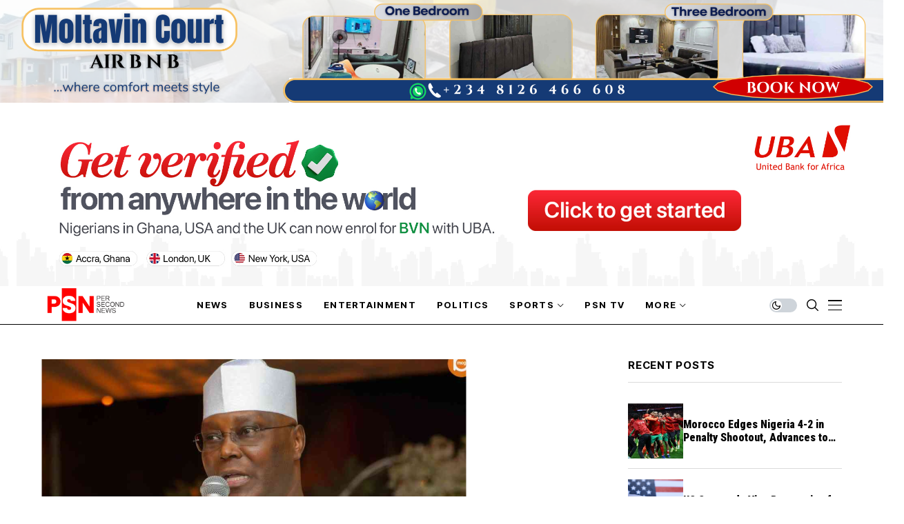

--- FILE ---
content_type: text/html; charset=UTF-8
request_url: https://persecondnews.com/2017/11/24/just-atiku-dumps-apc/
body_size: 25002
content:
<!DOCTYPE html>
<!--[if IE 9 ]><html class="ie ie9" lang="en-US"><![endif]-->
   <html lang="en-US">
      <head>
         <meta charset="UTF-8">
         <meta http-equiv="X-UA-Compatible" content="IE=edge">
         <meta name="viewport" content="width=device-width, initial-scale=1">
         <link rel="preconnect" href="https://fonts.gstatic.com" crossorigin><link rel="preload" as="style" onload="this.onload=null;this.rel='stylesheet'" id="wesper_fonts_url_preload" href="https://fonts.googleapis.com/css?family=Roboto+Condensed%3A900%7CPT+Serif%3A400%7CInter+Tight%3A700%2C%2C500%2C700%2C400%2C&amp;display=swap" crossorigin><noscript><link rel="stylesheet" href="https://fonts.googleapis.com/css?family=Roboto+Condensed%3A900%7CPT+Serif%3A400%7CInter+Tight%3A700%2C%2C500%2C700%2C400%2C&amp;display=swap"></noscript><link rel="profile" href="https://gmpg.org/xfn/11">
                  <meta name='robots' content='index, follow, max-image-preview:large, max-snippet:-1, max-video-preview:-1' />

	<!-- This site is optimized with the Yoast SEO plugin v26.6 - https://yoast.com/wordpress/plugins/seo/ -->
	<title>Atiku dumps APC | Per Second News</title>
	<link rel="canonical" href="https://persecondnews.com/2017/11/24/just-atiku-dumps-apc/" />
	<meta property="og:locale" content="en_US" />
	<meta property="og:type" content="article" />
	<meta property="og:title" content="Atiku dumps APC | Per Second News" />
	<meta property="og:description" content="[dropcap]F[/dropcap]ormer Vice President, Alhaji Atiku Abubakar, has resigned from the All Progressives Congress. Alleging a draconian clampdown of democracy in the All Progressives Congress, APC, a derailment of its set objectives in governance and the abandonment of the Nigerian youth. In a statement issued on Friday morning, Atiku cited a leaked memo from Governor Nasir [&hellip;]" />
	<meta property="og:url" content="https://persecondnews.com/2017/11/24/just-atiku-dumps-apc/" />
	<meta property="og:site_name" content="Per Second News" />
	<meta property="article:publisher" content="http://www.facebook.com/PerSecondNews" />
	<meta property="article:published_time" content="2017-11-24T08:01:36+00:00" />
	<meta property="article:modified_time" content="2017-11-25T05:56:35+00:00" />
	<meta property="og:image" content="https://persecondnews.com/wp-content/uploads/2017/09/atiku.png" />
	<meta property="og:image:width" content="616" />
	<meta property="og:image:height" content="340" />
	<meta property="og:image:type" content="image/png" />
	<meta name="author" content="Per Second News" />
	<meta name="twitter:card" content="summary_large_image" />
	<meta name="twitter:creator" content="@persecondnews" />
	<meta name="twitter:site" content="@persecondnews" />
	<meta name="twitter:label1" content="Written by" />
	<meta name="twitter:data1" content="Per Second News" />
	<meta name="twitter:label2" content="Est. reading time" />
	<meta name="twitter:data2" content="1 minute" />
	<script type="application/ld+json" class="yoast-schema-graph">{"@context":"https://schema.org","@graph":[{"@type":"Article","@id":"https://persecondnews.com/2017/11/24/just-atiku-dumps-apc/#article","isPartOf":{"@id":"https://persecondnews.com/2017/11/24/just-atiku-dumps-apc/"},"author":{"name":"Per Second News","@id":"https://persecondnews.com/#/schema/person/3dff44d176360093cf613bdaabb6b0e8"},"headline":"Atiku dumps APC","datePublished":"2017-11-24T08:01:36+00:00","dateModified":"2017-11-25T05:56:35+00:00","mainEntityOfPage":{"@id":"https://persecondnews.com/2017/11/24/just-atiku-dumps-apc/"},"wordCount":219,"commentCount":0,"publisher":{"@id":"https://persecondnews.com/#organization"},"image":{"@id":"https://persecondnews.com/2017/11/24/just-atiku-dumps-apc/#primaryimage"},"thumbnailUrl":"https://persecondnews.com/wp-content/uploads/2017/09/atiku.png","keywords":["Atiku"],"articleSection":["Highlight","Trending Story"],"inLanguage":"en-US","potentialAction":[{"@type":"CommentAction","name":"Comment","target":["https://persecondnews.com/2017/11/24/just-atiku-dumps-apc/#respond"]}]},{"@type":"WebPage","@id":"https://persecondnews.com/2017/11/24/just-atiku-dumps-apc/","url":"https://persecondnews.com/2017/11/24/just-atiku-dumps-apc/","name":"Atiku dumps APC | Per Second News","isPartOf":{"@id":"https://persecondnews.com/#website"},"primaryImageOfPage":{"@id":"https://persecondnews.com/2017/11/24/just-atiku-dumps-apc/#primaryimage"},"image":{"@id":"https://persecondnews.com/2017/11/24/just-atiku-dumps-apc/#primaryimage"},"thumbnailUrl":"https://persecondnews.com/wp-content/uploads/2017/09/atiku.png","datePublished":"2017-11-24T08:01:36+00:00","dateModified":"2017-11-25T05:56:35+00:00","breadcrumb":{"@id":"https://persecondnews.com/2017/11/24/just-atiku-dumps-apc/#breadcrumb"},"inLanguage":"en-US","potentialAction":[{"@type":"ReadAction","target":["https://persecondnews.com/2017/11/24/just-atiku-dumps-apc/"]}]},{"@type":"ImageObject","inLanguage":"en-US","@id":"https://persecondnews.com/2017/11/24/just-atiku-dumps-apc/#primaryimage","url":"https://persecondnews.com/wp-content/uploads/2017/09/atiku.png","contentUrl":"https://persecondnews.com/wp-content/uploads/2017/09/atiku.png","width":616,"height":340},{"@type":"BreadcrumbList","@id":"https://persecondnews.com/2017/11/24/just-atiku-dumps-apc/#breadcrumb","itemListElement":[{"@type":"ListItem","position":1,"name":"Home","item":"https://persecondnews.com/"},{"@type":"ListItem","position":2,"name":"Atiku dumps APC"}]},{"@type":"WebSite","@id":"https://persecondnews.com/#website","url":"https://persecondnews.com/","name":"Per Second News","description":"Journalism of Courage","publisher":{"@id":"https://persecondnews.com/#organization"},"potentialAction":[{"@type":"SearchAction","target":{"@type":"EntryPoint","urlTemplate":"https://persecondnews.com/?s={search_term_string}"},"query-input":{"@type":"PropertyValueSpecification","valueRequired":true,"valueName":"search_term_string"}}],"inLanguage":"en-US"},{"@type":"Organization","@id":"https://persecondnews.com/#organization","name":"PER SECOND NEWS LIMITED","url":"https://persecondnews.com/","logo":{"@type":"ImageObject","inLanguage":"en-US","@id":"https://persecondnews.com/#/schema/logo/image/","url":"https://persecondnews.com/wp-content/uploads/2017/06/cropped-Site-Icon-1.png","contentUrl":"https://persecondnews.com/wp-content/uploads/2017/06/cropped-Site-Icon-1.png","width":512,"height":512,"caption":"PER SECOND NEWS LIMITED"},"image":{"@id":"https://persecondnews.com/#/schema/logo/image/"},"sameAs":["http://www.facebook.com/PerSecondNews","https://x.com/persecondnews","http://www.instagram.com/persecondnewsng"]},{"@type":"Person","@id":"https://persecondnews.com/#/schema/person/3dff44d176360093cf613bdaabb6b0e8","name":"Per Second News","image":{"@type":"ImageObject","inLanguage":"en-US","@id":"https://persecondnews.com/#/schema/person/image/","url":"https://secure.gravatar.com/avatar/0408adb6f137ca4e3aa2b3061fde2646028f4f446458aa3b12ebedf5331b01ad?s=96&d=mm&r=g","contentUrl":"https://secure.gravatar.com/avatar/0408adb6f137ca4e3aa2b3061fde2646028f4f446458aa3b12ebedf5331b01ad?s=96&d=mm&r=g","caption":"Per Second News"},"url":"https://persecondnews.com/author/femi/"}]}</script>
	<!-- / Yoast SEO plugin. -->


<link rel='dns-prefetch' href='//www.googletagmanager.com' />
<link rel='dns-prefetch' href='//fonts.googleapis.com' />
<link rel="alternate" type="application/rss+xml" title="Per Second News &raquo; Feed" href="https://persecondnews.com/feed/" />
<link rel="alternate" type="application/rss+xml" title="Per Second News &raquo; Comments Feed" href="https://persecondnews.com/comments/feed/" />
<link rel="alternate" type="application/rss+xml" title="Per Second News &raquo; Atiku dumps APC Comments Feed" href="https://persecondnews.com/2017/11/24/just-atiku-dumps-apc/feed/" />
<link rel="alternate" title="oEmbed (JSON)" type="application/json+oembed" href="https://persecondnews.com/wp-json/oembed/1.0/embed?url=https%3A%2F%2Fpersecondnews.com%2F2017%2F11%2F24%2Fjust-atiku-dumps-apc%2F" />
<link rel="alternate" title="oEmbed (XML)" type="text/xml+oembed" href="https://persecondnews.com/wp-json/oembed/1.0/embed?url=https%3A%2F%2Fpersecondnews.com%2F2017%2F11%2F24%2Fjust-atiku-dumps-apc%2F&#038;format=xml" />
<style id='wp-img-auto-sizes-contain-inline-css'>
img:is([sizes=auto i],[sizes^="auto," i]){contain-intrinsic-size:3000px 1500px}
/*# sourceURL=wp-img-auto-sizes-contain-inline-css */
</style>
<style id='wp-emoji-styles-inline-css'>

	img.wp-smiley, img.emoji {
		display: inline !important;
		border: none !important;
		box-shadow: none !important;
		height: 1em !important;
		width: 1em !important;
		margin: 0 0.07em !important;
		vertical-align: -0.1em !important;
		background: none !important;
		padding: 0 !important;
	}
/*# sourceURL=wp-emoji-styles-inline-css */
</style>
<link rel='stylesheet' id='wp-block-library-css' href='https://persecondnews.com/wp-includes/css/dist/block-library/style.min.css?ver=6.9' media='all' />
<style id='wp-block-library-theme-inline-css'>
.wp-block-audio :where(figcaption){color:#555;font-size:13px;text-align:center}.is-dark-theme .wp-block-audio :where(figcaption){color:#ffffffa6}.wp-block-audio{margin:0 0 1em}.wp-block-code{border:1px solid #ccc;border-radius:4px;font-family:Menlo,Consolas,monaco,monospace;padding:.8em 1em}.wp-block-embed :where(figcaption){color:#555;font-size:13px;text-align:center}.is-dark-theme .wp-block-embed :where(figcaption){color:#ffffffa6}.wp-block-embed{margin:0 0 1em}.blocks-gallery-caption{color:#555;font-size:13px;text-align:center}.is-dark-theme .blocks-gallery-caption{color:#ffffffa6}:root :where(.wp-block-image figcaption){color:#555;font-size:13px;text-align:center}.is-dark-theme :root :where(.wp-block-image figcaption){color:#ffffffa6}.wp-block-image{margin:0 0 1em}.wp-block-pullquote{border-bottom:4px solid;border-top:4px solid;color:currentColor;margin-bottom:1.75em}.wp-block-pullquote :where(cite),.wp-block-pullquote :where(footer),.wp-block-pullquote__citation{color:currentColor;font-size:.8125em;font-style:normal;text-transform:uppercase}.wp-block-quote{border-left:.25em solid;margin:0 0 1.75em;padding-left:1em}.wp-block-quote cite,.wp-block-quote footer{color:currentColor;font-size:.8125em;font-style:normal;position:relative}.wp-block-quote:where(.has-text-align-right){border-left:none;border-right:.25em solid;padding-left:0;padding-right:1em}.wp-block-quote:where(.has-text-align-center){border:none;padding-left:0}.wp-block-quote.is-large,.wp-block-quote.is-style-large,.wp-block-quote:where(.is-style-plain){border:none}.wp-block-search .wp-block-search__label{font-weight:700}.wp-block-search__button{border:1px solid #ccc;padding:.375em .625em}:where(.wp-block-group.has-background){padding:1.25em 2.375em}.wp-block-separator.has-css-opacity{opacity:.4}.wp-block-separator{border:none;border-bottom:2px solid;margin-left:auto;margin-right:auto}.wp-block-separator.has-alpha-channel-opacity{opacity:1}.wp-block-separator:not(.is-style-wide):not(.is-style-dots){width:100px}.wp-block-separator.has-background:not(.is-style-dots){border-bottom:none;height:1px}.wp-block-separator.has-background:not(.is-style-wide):not(.is-style-dots){height:2px}.wp-block-table{margin:0 0 1em}.wp-block-table td,.wp-block-table th{word-break:normal}.wp-block-table :where(figcaption){color:#555;font-size:13px;text-align:center}.is-dark-theme .wp-block-table :where(figcaption){color:#ffffffa6}.wp-block-video :where(figcaption){color:#555;font-size:13px;text-align:center}.is-dark-theme .wp-block-video :where(figcaption){color:#ffffffa6}.wp-block-video{margin:0 0 1em}:root :where(.wp-block-template-part.has-background){margin-bottom:0;margin-top:0;padding:1.25em 2.375em}
/*# sourceURL=/wp-includes/css/dist/block-library/theme.min.css */
</style>
<style id='classic-theme-styles-inline-css'>
/*! This file is auto-generated */
.wp-block-button__link{color:#fff;background-color:#32373c;border-radius:9999px;box-shadow:none;text-decoration:none;padding:calc(.667em + 2px) calc(1.333em + 2px);font-size:1.125em}.wp-block-file__button{background:#32373c;color:#fff;text-decoration:none}
/*# sourceURL=/wp-includes/css/classic-themes.min.css */
</style>
<style id='global-styles-inline-css'>
:root{--wp--preset--aspect-ratio--square: 1;--wp--preset--aspect-ratio--4-3: 4/3;--wp--preset--aspect-ratio--3-4: 3/4;--wp--preset--aspect-ratio--3-2: 3/2;--wp--preset--aspect-ratio--2-3: 2/3;--wp--preset--aspect-ratio--16-9: 16/9;--wp--preset--aspect-ratio--9-16: 9/16;--wp--preset--color--black: #000000;--wp--preset--color--cyan-bluish-gray: #abb8c3;--wp--preset--color--white: #ffffff;--wp--preset--color--pale-pink: #f78da7;--wp--preset--color--vivid-red: #cf2e2e;--wp--preset--color--luminous-vivid-orange: #ff6900;--wp--preset--color--luminous-vivid-amber: #fcb900;--wp--preset--color--light-green-cyan: #7bdcb5;--wp--preset--color--vivid-green-cyan: #00d084;--wp--preset--color--pale-cyan-blue: #8ed1fc;--wp--preset--color--vivid-cyan-blue: #0693e3;--wp--preset--color--vivid-purple: #9b51e0;--wp--preset--gradient--vivid-cyan-blue-to-vivid-purple: linear-gradient(135deg,rgb(6,147,227) 0%,rgb(155,81,224) 100%);--wp--preset--gradient--light-green-cyan-to-vivid-green-cyan: linear-gradient(135deg,rgb(122,220,180) 0%,rgb(0,208,130) 100%);--wp--preset--gradient--luminous-vivid-amber-to-luminous-vivid-orange: linear-gradient(135deg,rgb(252,185,0) 0%,rgb(255,105,0) 100%);--wp--preset--gradient--luminous-vivid-orange-to-vivid-red: linear-gradient(135deg,rgb(255,105,0) 0%,rgb(207,46,46) 100%);--wp--preset--gradient--very-light-gray-to-cyan-bluish-gray: linear-gradient(135deg,rgb(238,238,238) 0%,rgb(169,184,195) 100%);--wp--preset--gradient--cool-to-warm-spectrum: linear-gradient(135deg,rgb(74,234,220) 0%,rgb(151,120,209) 20%,rgb(207,42,186) 40%,rgb(238,44,130) 60%,rgb(251,105,98) 80%,rgb(254,248,76) 100%);--wp--preset--gradient--blush-light-purple: linear-gradient(135deg,rgb(255,206,236) 0%,rgb(152,150,240) 100%);--wp--preset--gradient--blush-bordeaux: linear-gradient(135deg,rgb(254,205,165) 0%,rgb(254,45,45) 50%,rgb(107,0,62) 100%);--wp--preset--gradient--luminous-dusk: linear-gradient(135deg,rgb(255,203,112) 0%,rgb(199,81,192) 50%,rgb(65,88,208) 100%);--wp--preset--gradient--pale-ocean: linear-gradient(135deg,rgb(255,245,203) 0%,rgb(182,227,212) 50%,rgb(51,167,181) 100%);--wp--preset--gradient--electric-grass: linear-gradient(135deg,rgb(202,248,128) 0%,rgb(113,206,126) 100%);--wp--preset--gradient--midnight: linear-gradient(135deg,rgb(2,3,129) 0%,rgb(40,116,252) 100%);--wp--preset--font-size--small: 13px;--wp--preset--font-size--medium: 20px;--wp--preset--font-size--large: 36px;--wp--preset--font-size--x-large: 42px;--wp--preset--spacing--20: 0.44rem;--wp--preset--spacing--30: 0.67rem;--wp--preset--spacing--40: 1rem;--wp--preset--spacing--50: 1.5rem;--wp--preset--spacing--60: 2.25rem;--wp--preset--spacing--70: 3.38rem;--wp--preset--spacing--80: 5.06rem;--wp--preset--shadow--natural: 6px 6px 9px rgba(0, 0, 0, 0.2);--wp--preset--shadow--deep: 12px 12px 50px rgba(0, 0, 0, 0.4);--wp--preset--shadow--sharp: 6px 6px 0px rgba(0, 0, 0, 0.2);--wp--preset--shadow--outlined: 6px 6px 0px -3px rgb(255, 255, 255), 6px 6px rgb(0, 0, 0);--wp--preset--shadow--crisp: 6px 6px 0px rgb(0, 0, 0);}:where(.is-layout-flex){gap: 0.5em;}:where(.is-layout-grid){gap: 0.5em;}body .is-layout-flex{display: flex;}.is-layout-flex{flex-wrap: wrap;align-items: center;}.is-layout-flex > :is(*, div){margin: 0;}body .is-layout-grid{display: grid;}.is-layout-grid > :is(*, div){margin: 0;}:where(.wp-block-columns.is-layout-flex){gap: 2em;}:where(.wp-block-columns.is-layout-grid){gap: 2em;}:where(.wp-block-post-template.is-layout-flex){gap: 1.25em;}:where(.wp-block-post-template.is-layout-grid){gap: 1.25em;}.has-black-color{color: var(--wp--preset--color--black) !important;}.has-cyan-bluish-gray-color{color: var(--wp--preset--color--cyan-bluish-gray) !important;}.has-white-color{color: var(--wp--preset--color--white) !important;}.has-pale-pink-color{color: var(--wp--preset--color--pale-pink) !important;}.has-vivid-red-color{color: var(--wp--preset--color--vivid-red) !important;}.has-luminous-vivid-orange-color{color: var(--wp--preset--color--luminous-vivid-orange) !important;}.has-luminous-vivid-amber-color{color: var(--wp--preset--color--luminous-vivid-amber) !important;}.has-light-green-cyan-color{color: var(--wp--preset--color--light-green-cyan) !important;}.has-vivid-green-cyan-color{color: var(--wp--preset--color--vivid-green-cyan) !important;}.has-pale-cyan-blue-color{color: var(--wp--preset--color--pale-cyan-blue) !important;}.has-vivid-cyan-blue-color{color: var(--wp--preset--color--vivid-cyan-blue) !important;}.has-vivid-purple-color{color: var(--wp--preset--color--vivid-purple) !important;}.has-black-background-color{background-color: var(--wp--preset--color--black) !important;}.has-cyan-bluish-gray-background-color{background-color: var(--wp--preset--color--cyan-bluish-gray) !important;}.has-white-background-color{background-color: var(--wp--preset--color--white) !important;}.has-pale-pink-background-color{background-color: var(--wp--preset--color--pale-pink) !important;}.has-vivid-red-background-color{background-color: var(--wp--preset--color--vivid-red) !important;}.has-luminous-vivid-orange-background-color{background-color: var(--wp--preset--color--luminous-vivid-orange) !important;}.has-luminous-vivid-amber-background-color{background-color: var(--wp--preset--color--luminous-vivid-amber) !important;}.has-light-green-cyan-background-color{background-color: var(--wp--preset--color--light-green-cyan) !important;}.has-vivid-green-cyan-background-color{background-color: var(--wp--preset--color--vivid-green-cyan) !important;}.has-pale-cyan-blue-background-color{background-color: var(--wp--preset--color--pale-cyan-blue) !important;}.has-vivid-cyan-blue-background-color{background-color: var(--wp--preset--color--vivid-cyan-blue) !important;}.has-vivid-purple-background-color{background-color: var(--wp--preset--color--vivid-purple) !important;}.has-black-border-color{border-color: var(--wp--preset--color--black) !important;}.has-cyan-bluish-gray-border-color{border-color: var(--wp--preset--color--cyan-bluish-gray) !important;}.has-white-border-color{border-color: var(--wp--preset--color--white) !important;}.has-pale-pink-border-color{border-color: var(--wp--preset--color--pale-pink) !important;}.has-vivid-red-border-color{border-color: var(--wp--preset--color--vivid-red) !important;}.has-luminous-vivid-orange-border-color{border-color: var(--wp--preset--color--luminous-vivid-orange) !important;}.has-luminous-vivid-amber-border-color{border-color: var(--wp--preset--color--luminous-vivid-amber) !important;}.has-light-green-cyan-border-color{border-color: var(--wp--preset--color--light-green-cyan) !important;}.has-vivid-green-cyan-border-color{border-color: var(--wp--preset--color--vivid-green-cyan) !important;}.has-pale-cyan-blue-border-color{border-color: var(--wp--preset--color--pale-cyan-blue) !important;}.has-vivid-cyan-blue-border-color{border-color: var(--wp--preset--color--vivid-cyan-blue) !important;}.has-vivid-purple-border-color{border-color: var(--wp--preset--color--vivid-purple) !important;}.has-vivid-cyan-blue-to-vivid-purple-gradient-background{background: var(--wp--preset--gradient--vivid-cyan-blue-to-vivid-purple) !important;}.has-light-green-cyan-to-vivid-green-cyan-gradient-background{background: var(--wp--preset--gradient--light-green-cyan-to-vivid-green-cyan) !important;}.has-luminous-vivid-amber-to-luminous-vivid-orange-gradient-background{background: var(--wp--preset--gradient--luminous-vivid-amber-to-luminous-vivid-orange) !important;}.has-luminous-vivid-orange-to-vivid-red-gradient-background{background: var(--wp--preset--gradient--luminous-vivid-orange-to-vivid-red) !important;}.has-very-light-gray-to-cyan-bluish-gray-gradient-background{background: var(--wp--preset--gradient--very-light-gray-to-cyan-bluish-gray) !important;}.has-cool-to-warm-spectrum-gradient-background{background: var(--wp--preset--gradient--cool-to-warm-spectrum) !important;}.has-blush-light-purple-gradient-background{background: var(--wp--preset--gradient--blush-light-purple) !important;}.has-blush-bordeaux-gradient-background{background: var(--wp--preset--gradient--blush-bordeaux) !important;}.has-luminous-dusk-gradient-background{background: var(--wp--preset--gradient--luminous-dusk) !important;}.has-pale-ocean-gradient-background{background: var(--wp--preset--gradient--pale-ocean) !important;}.has-electric-grass-gradient-background{background: var(--wp--preset--gradient--electric-grass) !important;}.has-midnight-gradient-background{background: var(--wp--preset--gradient--midnight) !important;}.has-small-font-size{font-size: var(--wp--preset--font-size--small) !important;}.has-medium-font-size{font-size: var(--wp--preset--font-size--medium) !important;}.has-large-font-size{font-size: var(--wp--preset--font-size--large) !important;}.has-x-large-font-size{font-size: var(--wp--preset--font-size--x-large) !important;}
:where(.wp-block-post-template.is-layout-flex){gap: 1.25em;}:where(.wp-block-post-template.is-layout-grid){gap: 1.25em;}
:where(.wp-block-term-template.is-layout-flex){gap: 1.25em;}:where(.wp-block-term-template.is-layout-grid){gap: 1.25em;}
:where(.wp-block-columns.is-layout-flex){gap: 2em;}:where(.wp-block-columns.is-layout-grid){gap: 2em;}
:root :where(.wp-block-pullquote){font-size: 1.5em;line-height: 1.6;}
/*# sourceURL=global-styles-inline-css */
</style>
<link rel='stylesheet' id='contact-form-7-css' href='https://persecondnews.com/wp-content/plugins/contact-form-7/includes/css/styles.css?ver=6.1.4' media='all' />
<link rel='stylesheet' id='mc4wp-form-themes-css' href='https://persecondnews.com/wp-content/plugins/mailchimp-for-wp/assets/css/form-themes.css?ver=4.10.9' media='all' />

<link rel='stylesheet' id='wesper_layout-css' href='https://persecondnews.com/wp-content/themes/wesper/css/layout.css?ver=1.1.1' media='all' />
<link rel='stylesheet' id='wesper_style-css' href='https://persecondnews.com/wp-content/themes/wesper/style.css?ver=1.1.1' media='all' />
<style id='wesper_style-inline-css'>
body.options_dark_skin{ --jl-logo-txt-color: #fff; --jl-logo-txt-side-color: #fff; --jl-logo-txt-foot-color: #fff; --jl-main-color: #f21717; --jl-bg-color: #111; --jl-txt-color: #FFF; --jl-btn-bg: #454545; --jl-comment-btn-link: #454545; --jl-comment-btn-linkc: #FFF; --jl-menu-bg: #111; --jl-menu-line-color: #ffffff26; --jl-menu-color: #ffffff; --jl-sub-bg-color: #222; --jl-sub-menu-color: #FFF; --jl-sub-line-color: #464646; --jl-topbar-bg: #000; --jl-topbar-color: #FFF; --jl-logo-bg: #111; --jl-logo-color: #FFF; --jl-single-color: #FFF; --jl-single-link-color: #f21717; --jl-single-link-hcolor: #f21717; --jl-except-color: #ddd; --jl-meta-color: #ddd; --jl-post-line-color: #49494b; --jl-author-bg: #454545; --jl-foot-bg: #000; --jl-foot-color: #a8a8aa; --jl-foot-link: #ffffff; --jl-foot-hlink: #f21717; --jl-foot-head: #FFF; --jl-foot-line: #49494b; } body{ --jl-logo-size: 33px; --jl-logo-size-mob: 30px; --jl-logo-txt-color: #000; --jl-logo-txt-side-color: #000; --jl-logo-txt-foot-color: #fff; --jl-main-width: 1200px; --jl-main-color: #f21717; --jl-bg-color: #FFF; --jl-txt-color: #000; --jl-txt-light: #FFF; --jl-btn-bg: #000; --jl-comment-btn-link: #F1F1F1; --jl-comment-btn-linkc: #000; --jl-desc-light: #ddd; --jl-meta-light: #bbb; --jl-button-radius: 0px; --jl-load-more-radius: 0px; --jl-load-more-width: 200px; --jl-load-more-height: 38px; --jl-menu-bg: #ffffff; --jl-menu-line-color: #000000; --jl-menu-color: #000000; --jl-sub-bg-color: #ffffff; --jl-sub-menu-color: #000; --jl-sub-line-color: #ebebe3; --jl-topbar-bg: #000; --jl-topbar-color: #FFF; --jl-topbar-height: 35px; --jl-topbar-size: 13px; --jl-logo-bg: #FFF; --jl-logo-color: #000; --jl-single-title-size: 40px; --jl-single-color: #676767; --jl-single-link-color: #f21717; --jl-single-link-hcolor: #f21717; --jl-except-color: #666; --jl-meta-color: #0a0a0a; --jl-post-line-color: #dbdbdb; --jl-author-bg: #f8f7f5; --jl-post-related-size: 20px; --jl-foot-bg: #000000; --jl-foot-color: #a8a8aa; --jl-foot-link: #ffffff; --jl-foot-hlink: #f21717; --jl-foot-head: #FFF; --jl-foot-line: #49494b; --jl-foot-menu-col: 2; --jl-foot-title-size: 16px; --jl-foot-font-size: 15px; --jl-foot-copyright: 13px; --jl-foot-menu-size: 13px; --jl-body-font: PT Serif; --jl-body-font-size: 17px; --jl-body-font-weight: 400; --jl-body-line-height: 1.5; --jl-logo-width: 120px; --jl-m-logo-width: 100px; --jl-s-logo-width: 120px; --jl-fot-logo-width: 120px; --jl-title-font: Roboto Condensed; --jl-title-font-weight: 900; --jl-title-transform: none; --jl-title-space: 0em; --jl-title-line-height: 1.2; --jl-content-font-size: 17px; --jl-content-line-height: 1.5; --jl-sec-topbar-height: 35px; --jl-sec-menu-height: 55px; --jl-sec-logo-height: 120px; --jl-menu-font: Inter Tight; --jl-menu-font-size: 13px; --jl-menu-font-weight: 700; --jl-menu-transform: uppercase; --jl-menu-space: 0.1em; --jl-spacing-menu: 30px; --jl-submenu-font-size: 14px; --jl-submenu-font-weight: 500; --jl-submenu-transform: capitalize; --jl-submenu-space: 0em; --jl-cat-font-size: 13px; --jl-cat-font-weight: 700; --jl-cat-font-space: 0em; --jl-cat-transform: capitalize; --jl-meta-font-size: 11px; --jl-meta-font-weight: 400; --jl-meta-a-font-weight: 600; --jl-meta-font-space: .04em; --jl-meta-transform: uppercase; --jl-button-font-size: 12px; --jl-button-font-weight: 700; --jl-button-transform: uppercase; --jl-button-space: 0.1em; --jl-loadmore-font-size: 11px; --jl-loadmore-font-weight: 700; --jl-loadmore-transform: uppercase; --jl-loadmore-space: 0.1em; --jl-border-rounded: 0px; --jl-top-rounded: 60px; --jl-cookie-des-size: 13px; --jl-cookie-btn-size: 12px; --jl-cookie-btn-space: 0em; --jl-cookie-btn-transform: capitalize; --jl-widget-fsize: 15px; --jl-widget-space: .05em; --jl-widget-transform: uppercase; } .jlac_smseah.active_search_box{ overflow: unset; } .jlac_smseah.active_search_box .search_header_wrapper .jli-search:before{ font-family: "jl_font" !important; content: "\e906" !important; } .jl_shwp{ display: flex; height: 100%; } .search_header_wrapper.search_form_menu_personal_click{ position: relative; } .jl_ajse{ position: absolute !important; background: var(--jl-sub-bg-color); width: 350px; top: 100% !important; right: 0px; left: auto; padding: 10px 25px; height: unset; box-shadow: 0px 32px 64px -16px rgb(0 0 0 / 16%); } .jl_ajse .searchform_theme{ padding: 0px; float: none !important; position: unset; transform: unset; display: flex; align-items: center; justify-content: space-between; } .jl_ajse .jl_search_head{ display: flex; flex-direction: column; } .jl_ajse.search_form_menu_personal .searchform_theme .search_btn{ float: none; border: 0px !important; height: 30px; font-size: 14px; color: var(--jl-sub-menu-color) !important; } .jl_ajse .jl_shnone{ font-size: 14px; margin: 0px; } .jl_ajse.search_form_menu_personal .searchform_theme .search_btn::-webkit-input-placeholder{ color: var(--jl-sub-menu-color) !important; } .jl_ajse.search_form_menu_personal .searchform_theme .search_btn::-moz-placeholder{ color: var(--jl-sub-menu-color) !important; } .jl_ajse.search_form_menu_personal .searchform_theme .search_btn:-ms-input-placeholder{ color: var(--jl-sub-menu-color) !important; } .jl_ajse.search_form_menu_personal .searchform_theme .search_btn:-moz-placeholder{ color: var(--jl-sub-menu-color) !important; } .jl_ajse .searchform_theme .button{ height: 30px; position: unset; padding: 0px 5px !important; width: auto; } .jlc-hmain-w.jl_base_menu .jl_ajse .searchform_theme .button i.jli-search, .jlc-stick-main-w .jl_ajse .searchform_theme .button i.jli-search{ color: var(--jl-sub-menu-color) !important; font-size: 14px; } .jl_ajse .jl_search_wrap_li{ --jl-img-space: 10px; --jl-img-w: 100px; --jl-img-h: 80px; --jl-h-align: left; --jl-t-size: 14px; --jl-txt-color: var(--jl-sub-menu-color) !important; --jl-meta-color: var(--jl-sub-menu-color) !important; --jlrow-gap: 15px; --jl-post-line-color: transparent; } .jl_ajse .jl_search_wrap_li .jl-donut-front{ top: 0px; right: 0px; } .jl_ajse .jl_search_wrap_li .jl_grid_wrap_f{ width: 100%; display: grid; overflow: hidden; grid-template-columns: repeat(1,minmax(0,1fr)); grid-row-gap: var(--jlrow-gap); border-top: 1px solid var(--jl-sub-line-color); padding-top: 20px; margin-top: 10px; margin-bottom: 15px; } .jl_ajse .jl_post_meta{ opacity: .5; font-size: 10px; } .jl_ajse .jl_post_meta .jl_author_img_w, .jl_ajse .jl_post_meta .post-date:before{ display: none; } .jl_item_bread i{font-size: inherit;} .logo_link, .logo_link:hover{ font-family: var(--jl-title-font); font-weight: var(--jl-title-font-weight); text-transform: var(--jl-title-transform); letter-spacing: var(--jl-title-space); line-height: var(--jl-title-line-height); font-size: var(--jl-logo-size); color: var(--jl-logo-txt-color); } @media only screen and (max-width: 767px) { .logo_link, .logo_link:hover{ font-size: var(--jl-logo-size-mob); } } .logo_link > h1, .logo_link > span{ font-size: inherit; color: var(--jl-logo-txt-color); } .jl_mobile_nav_inner .logo_link, .jl_mobile_nav_inner .logo_link:hover{ color: var(--jl-logo-txt-side-color); } .jl_ft_cw .logo_link, .jl_ft_cw .logo_link:hover{ color: var(--jl-logo-txt-foot-color); } .jl_content p{ font-size: var(--jl-content-font-size); line-height: var(--jl-content-line-height); } .jl_pl_fs{display: flex;}     .navigation_wrapper .jl_main_menu > .mega-category-menu.menu-item > .jl-cus-mega-menu.sub-menu{ background: transparent; box-shadow: unset; }     .navigation_wrapper .jl_main_menu > .mega-category-menu.menu-item > .jl-cus-mega-menu.sub-menu .jl_mega_inner{ max-width: calc(var(--jl-main-width) - 40px); padding: 0px 30px; box-shadow: 0px 32px 64px -16px rgb(0 0 0 / 16%); background: var(--jl-sub-bg-color); } .jlc-container{max-width: 1200px;} .jl_sli_in .jl_sli_fb{order: 1;} .jl_sli_in .jl_sli_tw{order: 2;} .jl_sli_in .jl_sli_wapp{order: 3;} .jl_sli_in .jl_sli_tele{order: 4;} .jl_sli_in .jl_sli_mil{order: 5;} .jl_sli_in .jl_sli_din{order: 6;} .jl_sli_in .jl_sli_tumblr{order: 7;} .jl_sli_in .jl_sli_line{order: 7;} .jl_sli_in .jl_sli_pi{order: 7;}  .post_sw .jl_sli_in .jl_sli_pi{display: none !important;} .post_sw .jl_sli_in .jl_sli_din{display: none !important;}  .post_sw .jl_sli_in .jl_sli_tumblr{display: none !important;} .post_sw .jl_sli_in .jl_sli_line{display: none !important;}  .post_sw .jl_sli_in .jl_sli_mil{display: none !important;}  .jl_sfoot .jl_sli_in .jl_sli_tumblr{display: none !important;} .logo_small_wrapper_table .logo_small_wrapper a .jl_logo_w { position: absolute;top: 0px;left: 0px;opacity: 0; } .logo_small_wrapper_table .logo_small_wrapper .logo_link img{ max-width: var(--jl-logo-width); } .jl_sleft_side .jl_smmain_side{ order: 1; padding-left: 20px; padding-right: 30px; } .jl_sleft_side .jl_smmain_con{ order: 2; } .jl_rd_wrap{ top: 0; } .jl_rd_read{ height: 4px; background-color: #3a3a3a; background-image: linear-gradient(to right, #f21717 0%, #3a3a3a 100%); } .jl_view_none{display: none;} .jl_sifea_img, .jl_smmain_w .swiper-slide-inner{ border-radius: var(--jl-border-rounded); overflow: hidden; } .jl_shead_mix12 .jl_ov_layout, .jl_shead_mix10 .jl_ov_layout, .jl_shead_mix9 .jl_ov_layout{ border-radius: 0px; } 
/*# sourceURL=wesper_style-inline-css */
</style>
<link rel='stylesheet' id='glightbox-css' href='https://persecondnews.com/wp-content/themes/wesper/css/glightbox.min.css?ver=1.1.1' media='all' />
<link rel='stylesheet' id='swiper-css' href='https://persecondnews.com/wp-content/plugins/elementor/assets/lib/swiper/v8/css/swiper.min.css?ver=8.4.5' media='all' />
<link rel='stylesheet' id='elementor-frontend-css' href='https://persecondnews.com/wp-content/plugins/elementor/assets/css/frontend.min.css?ver=3.34.0' media='all' />
<link rel='stylesheet' id='elementor-post-68456-css' href='https://persecondnews.com/wp-content/uploads/elementor/css/post-68456.css?ver=1768295452' media='all' />
<link rel='stylesheet' id='elementor-post-68455-css' href='https://persecondnews.com/wp-content/uploads/elementor/css/post-68455.css?ver=1768295452' media='all' />
<script src="https://persecondnews.com/wp-includes/js/jquery/jquery.min.js?ver=3.7.1" id="jquery-core-js"></script>
<script src="https://persecondnews.com/wp-includes/js/jquery/jquery-migrate.min.js?ver=3.4.1" id="jquery-migrate-js"></script>

<!-- Google tag (gtag.js) snippet added by Site Kit -->
<!-- Google Analytics snippet added by Site Kit -->
<script src="https://www.googletagmanager.com/gtag/js?id=GT-577Z73R" id="google_gtagjs-js" async></script>
<script id="google_gtagjs-js-after">
window.dataLayer = window.dataLayer || [];function gtag(){dataLayer.push(arguments);}
gtag("set","linker",{"domains":["persecondnews.com"]});
gtag("js", new Date());
gtag("set", "developer_id.dZTNiMT", true);
gtag("config", "GT-577Z73R");
//# sourceURL=google_gtagjs-js-after
</script>
<link rel="preload" href="https://persecondnews.com/wp-content/themes/wesper/css/fonts/jl_font.woff" as="font" type="font/woff" crossorigin="anonymous"> <link rel="https://api.w.org/" href="https://persecondnews.com/wp-json/" /><link rel="alternate" title="JSON" type="application/json" href="https://persecondnews.com/wp-json/wp/v2/posts/6446" /><link rel="EditURI" type="application/rsd+xml" title="RSD" href="https://persecondnews.com/xmlrpc.php?rsd" />
<meta name="generator" content="WordPress 6.9" />
<link rel='shortlink' href='https://persecondnews.com/?p=6446' />
<meta name="generator" content="Site Kit by Google 1.170.0" /><a href="http://airbnb.com/h/motalvin1" target="_blank" rel="noopener"><img class="wp-image-95112 size-full aligncenter" src="https://persecondnews.com/wp-content/uploads/2025/07/Moltavin-scaled.png" alt="" width="2560" height="297" /></a>


<div id='zone_1545664240' ></div>
<script>
    (function(w,d,o,g,r,a,m){
        var cid='zone_1545664240';
        w[r]=w[r]||function(){(w[r+'l']=w[r+'l']||[]).push(arguments)};
        function e(b,w,r){if((w[r+'h']=b.pop())&&!w.ABN){
            var a=d.createElement(o),p=d.getElementsByTagName(o)[0];a.async=1;
            a.src='https://cdn.'+w[r+'h']+'/libs/e.js';a.onerror=function(){e(g,w,r)};
            p.parentNode.insertBefore(a,p)}}e(g,w,r);
        w[r](cid,{id:1545664240,domain:w[r+'h']});
    })(window,document,'script',['ftd.agency'],'ABNS');
</script>
<script data-ad-client="ca-pub-9736295402263349" async src="https://pagead2.googlesyndication.com/pagead/js/adsbygoogle.js"></script>
<!-- Global site tag (gtag.js) - Google Analytics -->
<script async src="https://www.googletagmanager.com/gtag/js?id=UA-171512675-1"></script>
<script>
  window.dataLayer = window.dataLayer || [];
  function gtag(){dataLayer.push(arguments);}
  gtag('js', new Date());

  gtag('config', 'UA-171512675-1');
</script>


<!-- Start Alexa Certify Javascript -->
<script type="text/javascript">
_atrk_opts = { atrk_acct:"QXOjx1blxW20vL", domain:"persecondnews.com",dynamic: true};
(function() { var as = document.createElement('script'); as.type = 'text/javascript'; as.async = true; as.src = "https://certify-js.alexametrics.com/atrk.js"; var s = document.getElementsByTagName('script')[0];s.parentNode.insertBefore(as, s); })();
</script>
<noscript><img src="https://certify.alexametrics.com/atrk.gif?account=QXOjx1blxW20vL" style="display:none" height="1" width="1" alt="" /></noscript>
<!-- End Alexa Certify Javascript -->

<script async src="https://pagead2.googlesyndication.com/pagead/js/adsbygoogle.js?client=ca-pub-9736295402263349"
     crossorigin="anonymous"></script>
	    
    <meta name="description" content="[dropcap]F[/dropcap]ormer Vice President, Alhaji Atiku Abubakar, has resigned from the All Progressives Congress. Alleging a draconian clampdown of democracy in the All Progressives Congress, APC, a derailment of its set objectives in governance and the abandonment of the Nigerian youth. In a statement issued on Friday morning, Atiku cited a leaked memo from Governor Nasir [&hellip;]">
        
        <meta property="og:image" content="https://persecondnews.com/wp-content/uploads/2017/09/atiku.png">    
        
    <meta property="og:title" content="Atiku dumps APC">
    <meta property="og:url" content="https://persecondnews.com/2017/11/24/just-atiku-dumps-apc/">
    <meta property="og:site_name" content="Per Second News">	
        <meta property="og:description" content="[dropcap]F[/dropcap]ormer Vice President, Alhaji Atiku Abubakar, has resigned from the All Progressives Congress. Alleging a draconian clampdown of democracy in the All Progressives Congress, APC, a derailment of its set objectives in governance and the abandonment of the Nigerian youth. In a statement issued on Friday morning, Atiku cited a leaked memo from Governor Nasir [&hellip;]" />
	    	<meta property="og:type" content="article"/>
    <meta property="article:published_time" content="2017-11-24T08:01:36+00:00"/>
    <meta property="article:modified_time" content="2017-11-25T05:56:35+00:00"/>
    <meta name="author" content="Per Second News"/>
    <meta name="twitter:card" content="summary_large_image"/>
    <meta name="twitter:creator" content="@envato"/>
        <meta name="twitter:label1" content="Written by"/>
        <meta name="twitter:data1" content="Per Second News"/>
	
<!-- Google AdSense meta tags added by Site Kit -->
<meta name="google-adsense-platform-account" content="ca-host-pub-2644536267352236">
<meta name="google-adsense-platform-domain" content="sitekit.withgoogle.com">
<!-- End Google AdSense meta tags added by Site Kit -->
<meta name="generator" content="Elementor 3.34.0; features: additional_custom_breakpoints; settings: css_print_method-external, google_font-enabled, font_display-auto">
      <meta name="onesignal" content="wordpress-plugin"/>
            <script>

      window.OneSignalDeferred = window.OneSignalDeferred || [];

      OneSignalDeferred.push(function(OneSignal) {
        var oneSignal_options = {};
        window._oneSignalInitOptions = oneSignal_options;

        oneSignal_options['serviceWorkerParam'] = { scope: '/' };
oneSignal_options['serviceWorkerPath'] = 'OneSignalSDKWorker.js.php';

        OneSignal.Notifications.setDefaultUrl("https://persecondnews.com");

        oneSignal_options['wordpress'] = true;
oneSignal_options['appId'] = 'b6d9962a-ef3a-4be2-98d0-bdf668038f20';
oneSignal_options['allowLocalhostAsSecureOrigin'] = true;
oneSignal_options['welcomeNotification'] = { };
oneSignal_options['welcomeNotification']['title'] = "";
oneSignal_options['welcomeNotification']['message'] = "";
oneSignal_options['welcomeNotification']['url'] = "https://persecondnews.com";
oneSignal_options['path'] = "https://persecondnews.com/wp-content/plugins/onesignal-free-web-push-notifications/sdk_files/";
oneSignal_options['persistNotification'] = true;
oneSignal_options['promptOptions'] = { };
oneSignal_options['promptOptions']['siteName'] = "https://persecondnews.com";
oneSignal_options['notifyButton'] = { };
oneSignal_options['notifyButton']['enable'] = true;
oneSignal_options['notifyButton']['position'] = 'bottom-right';
oneSignal_options['notifyButton']['theme'] = 'default';
oneSignal_options['notifyButton']['size'] = 'medium';
oneSignal_options['notifyButton']['showCredit'] = true;
oneSignal_options['notifyButton']['text'] = {};
              OneSignal.init(window._oneSignalInitOptions);
              OneSignal.Slidedown.promptPush()      });

      function documentInitOneSignal() {
        var oneSignal_elements = document.getElementsByClassName("OneSignal-prompt");

        var oneSignalLinkClickHandler = function(event) { OneSignal.Notifications.requestPermission(); event.preventDefault(); };        for(var i = 0; i < oneSignal_elements.length; i++)
          oneSignal_elements[i].addEventListener('click', oneSignalLinkClickHandler, false);
      }

      if (document.readyState === 'complete') {
           documentInitOneSignal();
      }
      else {
           window.addEventListener("load", function(event){
               documentInitOneSignal();
          });
      }
    </script>
			<style>
				.e-con.e-parent:nth-of-type(n+4):not(.e-lazyloaded):not(.e-no-lazyload),
				.e-con.e-parent:nth-of-type(n+4):not(.e-lazyloaded):not(.e-no-lazyload) * {
					background-image: none !important;
				}
				@media screen and (max-height: 1024px) {
					.e-con.e-parent:nth-of-type(n+3):not(.e-lazyloaded):not(.e-no-lazyload),
					.e-con.e-parent:nth-of-type(n+3):not(.e-lazyloaded):not(.e-no-lazyload) * {
						background-image: none !important;
					}
				}
				@media screen and (max-height: 640px) {
					.e-con.e-parent:nth-of-type(n+2):not(.e-lazyloaded):not(.e-no-lazyload),
					.e-con.e-parent:nth-of-type(n+2):not(.e-lazyloaded):not(.e-no-lazyload) * {
						background-image: none !important;
					}
				}
			</style>
			<link rel="icon" href="https://persecondnews.com/wp-content/uploads/2023/06/cropped-psn-icon-new-32x32.jpg" sizes="32x32" />
<link rel="icon" href="https://persecondnews.com/wp-content/uploads/2023/06/cropped-psn-icon-new-192x192.jpg" sizes="192x192" />
<link rel="apple-touch-icon" href="https://persecondnews.com/wp-content/uploads/2023/06/cropped-psn-icon-new-180x180.jpg" />
<meta name="msapplication-TileImage" content="https://persecondnews.com/wp-content/uploads/2023/06/cropped-psn-icon-new-270x270.jpg" />
         
      </head>
      <body data-rsssl=1 class="wp-singular post-template-default single single-post postid-6446 single-format-standard wp-embed-responsive wp-theme-wesper jl_spop_single2 jl_mb_nav_pos_left jl_mb_nav_pos_right logo_foot_white logo_sticky_normal jl_weg_menu jl_sright_side jl_nav_stick jl_nav_active jl_nav_slide mobile_nav_class is-lazyload   jl_en_day_night jl-has-sidebar jl_tline jl_sticky_smart elementor-default elementor-kit-30853">         
                 <div class="options_layout_wrapper jl_clear_at">
         <div class="options_layout_container tp_head_off">
         <div class="jl_ads_wrap_sec jl_head_adsab"><a href="https://www.ubagroup.com/global-bvn-registration/" target="_blank" rel="noopener"><img class="aligncenter wp-image-89701 size-full" src="https://persecondnews.com/wp-content/uploads/2025/07/2400-x-500.jpg" alt="" width="2400" height="500" /></a>
</div><header class="jlc-hmain-w jlc-hop2 jl_base_menu jl_md_main">
    <div class="jlc-hmain-in">
    <div class="jlc-container">
            <div class="jlc-row">
                <div class="jlc-col-md-12">    
                    <div class="jl_hwrap">            
                        <div class="logo_small_wrapper_table">
                            <div class="logo_small_wrapper">
                            <a class="logo_link" href="https://persecondnews.com/">
                                <span>
                                                                                                                                            <img class="jl_logo_n" src="https://persecondnews.com/wp-content/uploads/2023/06/psn-new-logo.png" alt="Journalism of Courage" />
                                                                                                                                                <img class="jl_logo_w" src="https://persecondnews.com/wp-content/uploads/2023/06/psn-new-logo.png" alt="Journalism of Courage" />
                                                                                                    </span>
                            </a>
                            </div>
                        </div>        
        <div class="menu-primary-container navigation_wrapper">
                        <ul id="menu-main-navigation" class="jl_main_menu"><li class="menu-item menu-item-type-custom menu-item-object-custom menu-item-home"><a href="https://persecondnews.com"><span class="jl_mblt">News</span></a></li>
<li class="menu-item menu-item-type-taxonomy menu-item-object-category"><a href="https://persecondnews.com/category/business/"><span class="jl_mblt">Business</span></a></li>
<li class="menu-item menu-item-type-taxonomy menu-item-object-category"><a href="https://persecondnews.com/category/entertainment/"><span class="jl_mblt">Entertainment</span></a></li>
<li class="menu-item menu-item-type-taxonomy menu-item-object-category"><a href="https://persecondnews.com/category/politics/"><span class="jl_mblt">Politics</span></a></li>
<li class="menupost mega-category-menu menu-item menu-item-type-taxonomy menu-item-object-category menu-item-has-children"><a href="https://persecondnews.com/category/sports/"><span class="jl_mblt">Sports</span></a><div class="sub-menu menu_post_feature jl-cus-mega-menu"><div class="jl_mega_inner"><div class="jl_mega_contents">		<div id="block-mega-228-25141" class="jl_clear_at jl-wp-mu jl_mega_post_2 block-section jl-main-block" data-blockid="block-mega-228-25141" data-section_style="mega_grid" data-post_type="post" data-page_max="710" data-page_current="1" data-category="290" data-posts_per_page="2" >
				<div class="jl_mega_c_wrap jl_wrap_eb jl_clear_at mega_grid  ">
			<div class="jl-roww jl_contain jl-col-row">
								<div class="jl_mega_cols">
							<div class="p-wraper post-101576">
							  <div class="jl_mega_p_inner jl_mega_gl">
														          <div class="jl_imgw jl_radus_e">
							          							          <div class="jl_imgin">
							          	<img width="680" height="580" src="https://persecondnews.com/wp-content/uploads/2026/01/Morocco-Survive-Nigeria-in-Shootout.1080-20x15.jpg" class="attachment-wesper_layouts size-wesper_layouts jl-lazyload lazyload wp-post-image" alt="" decoding="async" data-src="https://persecondnews.com/wp-content/uploads/2026/01/Morocco-Survive-Nigeria-in-Shootout.1080-680x580.jpg" />							          </div>
																			          							          <a class="jl_imgl" aria-label="Morocco Edges Nigeria 4-2 in Penalty Shootout, Advances to AFCON Final" href="https://persecondnews.com/2026/01/15/101576/"></a>
									  						          </div>
						          						          <div class="jl_mega_text">
						          								          		<h3 class="jl_fr_ptxt jl_fe_title jl_txt_2row"><a href="https://persecondnews.com/2026/01/15/101576/">Morocco Edges Nigeria 4-2 in Penalty Shootout, Advances to AFCON Final</a></h3>
						          								          </div>
				       			</div>
							</div>
					</div>
								<div class="jl_mega_cols">
							<div class="p-wraper post-101551">
							  <div class="jl_mega_p_inner jl_mega_gl">
														          <div class="jl_imgw jl_radus_e">
							          							          <div class="jl_imgin">
							          	<img width="680" height="580" src="https://persecondnews.com/wp-content/uploads/2026/01/FB_IMG_1767908850681-20x15.jpg" class="attachment-wesper_layouts size-wesper_layouts jl-lazyload lazyload wp-post-image" alt="" decoding="async" data-src="https://persecondnews.com/wp-content/uploads/2026/01/FB_IMG_1767908850681-680x580.jpg" />							          </div>
																			          							          <a class="jl_imgl" aria-label="Officiating Fears: Laryea’s History Raises Questions for Nigeria-Morocco AFCON Battle" href="https://persecondnews.com/2026/01/13/officiating-fears-laryeas-history-raises-questions-for-nigeria-morocco-afcon-battle/"></a>
									  						          </div>
						          						          <div class="jl_mega_text">
						          								          		<h3 class="jl_fr_ptxt jl_fe_title jl_txt_2row"><a href="https://persecondnews.com/2026/01/13/officiating-fears-laryeas-history-raises-questions-for-nigeria-morocco-afcon-battle/">Officiating Fears: Laryea’s History Raises Questions for Nigeria-Morocco AFCON Battle</a></h3>
						          								          </div>
				       			</div>
							</div>
					</div>
			</div>        <div class="jl_el_nav_w jl_nxpre">
           <div class="pagination-wrap pagination-nextprev clearfix">
               <a href="#" class="jl-foot-nav jl-block-link jl-prev-nav jl_disable" aria-label="prev" data-type="prev"><i class="jli-left-chevron"></i></a>
               <a href="#" class="jl-foot-nav jl-block-link jl-next-nav" aria-label="next" data-type="next"><i class="jli-right-chevron"></i></a>
           </div>
        </div>
    </div></div></div><ul class="sub-menu">	<li class="menu-item menu-item-type-taxonomy menu-item-object-category" data-mega_sub_filter="10972" ><a href="https://persecondnews.com/category/paris-olympic-games/"><span class="jl_mblt">⚽PARIS OLYMPIC GAMES</span></a></li>
	<li class="menupost mega-category-menu menu-item menu-item-type-taxonomy menu-item-object-category" data-mega_sub_filter="10441" ><a href="https://persecondnews.com/category/afcon/"><span class="jl_mblt">⚽ AFCON</span></a><div class="sub-menu menu_post_feature jl-cus-mega-menu"><div class="jl_mega_inner"><div class="jl_mega_contents">		<div id="block-mega-351-72731" class="jl_clear_at jl-wp-mu jl_mega_post_2 block-section jl-main-block" data-blockid="block-mega-351-72731" data-section_style="mega_grid" data-post_type="post" data-page_max="15" data-page_current="1" data-category="10441" data-posts_per_page="2" >
				<div class="jl_mega_c_wrap jl_wrap_eb jl_clear_at mega_grid  ">
			<div class="jl-roww jl_contain jl-col-row">
								<div class="jl_mega_cols">
							<div class="p-wraper post-101533">
							  <div class="jl_mega_p_inner jl_mega_gl">
														          <div class="jl_imgw jl_radus_e">
							          							          <div class="jl_imgin">
							          	<img width="650" height="350" src="https://persecondnews.com/wp-content/uploads/2026/01/Mohamed-Salah-Sadio-Mane-20x15.jpg" class="attachment-wesper_layouts size-wesper_layouts jl-lazyload lazyload wp-post-image" alt="" decoding="async" data-src="https://persecondnews.com/wp-content/uploads/2026/01/Mohamed-Salah-Sadio-Mane.jpg" />							          </div>
																			          							          <a class="jl_imgl" aria-label="Salah, Mane Renew Rivalry at AFCON Semi-Finals" href="https://persecondnews.com/2026/01/13/salah-mane-renew-rivalry-at-afcon-semi-finals/"></a>
									  						          </div>
						          						          <div class="jl_mega_text">
						          								          		<h3 class="jl_fr_ptxt jl_fe_title jl_txt_2row"><a href="https://persecondnews.com/2026/01/13/salah-mane-renew-rivalry-at-afcon-semi-finals/">Salah, Mane Renew Rivalry at AFCON Semi-Finals</a></h3>
						          								          </div>
				       			</div>
							</div>
					</div>
								<div class="jl_mega_cols">
							<div class="p-wraper post-73709">
							  <div class="jl_mega_p_inner jl_mega_gl">
														          <div class="jl_imgw jl_radus_e">
							          							          <div class="jl_imgin">
							          	<img width="680" height="521" src="https://persecondnews.com/wp-content/uploads/2024/02/president-tinubu-with-super-eagles-1140-20x15.jpg" class="attachment-wesper_layouts size-wesper_layouts jl-lazyload lazyload wp-post-image" alt="" decoding="async" data-src="https://persecondnews.com/wp-content/uploads/2024/02/president-tinubu-with-super-eagles-1140-680x521.jpg" />							          </div>
																			          							          <a class="jl_imgl" aria-label="AFCON: Nigeria&#8217;s performance was built on collective efforts &#8211; FG" href="https://persecondnews.com/2024/02/24/afcon-nigerias-performance-was-built-on-collective-efforts-fg/"></a>
									  						          </div>
						          						          <div class="jl_mega_text">
						          								          		<h3 class="jl_fr_ptxt jl_fe_title jl_txt_2row"><a href="https://persecondnews.com/2024/02/24/afcon-nigerias-performance-was-built-on-collective-efforts-fg/">AFCON: Nigeria&#8217;s performance was built on collective efforts &#8211; FG</a></h3>
						          								          </div>
				       			</div>
							</div>
					</div>
			</div>        <div class="jl_el_nav_w jl_nxpre">
           <div class="pagination-wrap pagination-nextprev clearfix">
               <a href="#" class="jl-foot-nav jl-block-link jl-prev-nav jl_disable" aria-label="prev" data-type="prev"><i class="jli-left-chevron"></i></a>
               <a href="#" class="jl-foot-nav jl-block-link jl-next-nav" aria-label="next" data-type="next"><i class="jli-right-chevron"></i></a>
           </div>
        </div>
    </div></div></div></li>

					</ul></li>
<li class="menu-item menu-item-type-taxonomy menu-item-object-category"><a href="https://persecondnews.com/category/psn-tv/"><span class="jl_mblt">PSN TV</span></a></li>
<li class="menu-item menu-item-type-custom menu-item-object-custom menu-item-has-children"><a href="#"><span class="jl_mblt">More</span></a><ul class="sub-menu">	<li class="menu-item menu-item-type-custom menu-item-object-custom"><a href="https://anchor.fm/persecondnews"><span class="jl_mblt">Podcast</span></a></li>
	<li class="menu-item menu-item-type-taxonomy menu-item-object-category"><a href="https://persecondnews.com/category/articles-and-opinion/"><span class="jl_mblt">Articles and Opinion</span></a></li>
	<li class="menu-item menu-item-type-post_type menu-item-object-page"><a href="https://persecondnews.com/citizen-reporters-centre/"><span class="jl_mblt">Citizen Reporters Centre</span></a></li>
	<li class="menu-item menu-item-type-taxonomy menu-item-object-category"><a href="https://persecondnews.com/category/aviation/"><span class="jl_mblt">Aviation</span></a></li>
	<li class="menu-item menu-item-type-taxonomy menu-item-object-category"><a href="https://persecondnews.com/category/crime/"><span class="jl_mblt">Crime</span></a></li>
	<li class="menu-item menu-item-type-taxonomy menu-item-object-category"><a href="https://persecondnews.com/category/featured/"><span class="jl_mblt">Featured</span></a></li>
	<li class="menu-item menu-item-type-taxonomy menu-item-object-category"><a href="https://persecondnews.com/category/health/"><span class="jl_mblt">Health</span></a></li>
	<li class="menu-item menu-item-type-taxonomy menu-item-object-category"><a href="https://persecondnews.com/category/investigation/"><span class="jl_mblt">Investigation</span></a></li>
	<li class="menu-item menu-item-type-taxonomy menu-item-object-category"><a href="https://persecondnews.com/category/oil-gas/"><span class="jl_mblt">Oil &amp; Gas</span></a></li>
	<li class="menu-item menu-item-type-taxonomy menu-item-object-category"><a href="https://persecondnews.com/category/photo-news/"><span class="jl_mblt">Photo News</span></a></li>

					</ul></li>
</ul>                    </div>        
        <div class="search_header_menu jl_nav_mobile">                        
            <div class="wesper_day_night jl_day_en">
	<span class="jl-night-toggle-icon">
		<span class="jl_moon">
			<i class="jli-moon"></i>
		</span>
		<span class="jl_sun">
			<i class="jli-sun"></i>
		</span>
	</span>
</div>
        <div class="jl_shwp"><div class="search_header_wrapper search_form_menu_personal_click"><i class="jli-search"></i></div>
                </div>
                        
            <div class="menu_mobile_icons jl_tog_mob jl_desk_show"><div class="jlm_w"><span class="jlma"></span><span class="jlmb"></span><span class="jlmc"></span></div></div>
        </div>
    </div>
    </div>
</div>
</div>
</div>
</header>
<header class="jlc-stick-main-w jlc-hop2 jl_cus_sihead jl_r_menu">
    <div class="jlc-stick-main-in">
    <div class="jlc-container">
            <div class="jlc-row">
                <div class="jlc-col-md-12">    
                    <div class="jl_hwrap">    
                        <div class="logo_small_wrapper_table">
                            <div class="logo_small_wrapper">
                            <a class="logo_link" href="https://persecondnews.com/">
                                                                                                                            <img class="jl_logo_n" src="https://persecondnews.com/wp-content/uploads/2023/06/psn-new-logo.png" alt="Journalism of Courage" />
                                                                                                                                <img class="jl_logo_w" src="https://persecondnews.com/wp-content/uploads/2023/06/psn-new-logo.png" alt="Journalism of Courage" />
                                                                                        </a>
                            </div>
                        </div>
        <div class="menu-primary-container navigation_wrapper">
                        <ul id="menu-main-navigation-1" class="jl_main_menu"><li class="menu-item menu-item-type-custom menu-item-object-custom menu-item-home"><a href="https://persecondnews.com"><span class="jl_mblt">News</span></a></li>
<li class="menu-item menu-item-type-taxonomy menu-item-object-category"><a href="https://persecondnews.com/category/business/"><span class="jl_mblt">Business</span></a></li>
<li class="menu-item menu-item-type-taxonomy menu-item-object-category"><a href="https://persecondnews.com/category/entertainment/"><span class="jl_mblt">Entertainment</span></a></li>
<li class="menu-item menu-item-type-taxonomy menu-item-object-category"><a href="https://persecondnews.com/category/politics/"><span class="jl_mblt">Politics</span></a></li>
<li class="menupost mega-category-menu menu-item menu-item-type-taxonomy menu-item-object-category menu-item-has-children"><a href="https://persecondnews.com/category/sports/"><span class="jl_mblt">Sports</span></a><div class="sub-menu menu_post_feature jl-cus-mega-menu"><div class="jl_mega_inner"><div class="jl_mega_contents">		<div id="block-mega-696-25141" class="jl_clear_at jl-wp-mu jl_mega_post_2 block-section jl-main-block" data-blockid="block-mega-696-25141" data-section_style="mega_grid" data-post_type="post" data-page_max="710" data-page_current="1" data-category="290" data-posts_per_page="2" >
				<div class="jl_mega_c_wrap jl_wrap_eb jl_clear_at mega_grid  ">
			<div class="jl-roww jl_contain jl-col-row">
								<div class="jl_mega_cols">
							<div class="p-wraper post-101576">
							  <div class="jl_mega_p_inner jl_mega_gl">
														          <div class="jl_imgw jl_radus_e">
							          							          <div class="jl_imgin">
							          	<img width="680" height="580" src="https://persecondnews.com/wp-content/uploads/2026/01/Morocco-Survive-Nigeria-in-Shootout.1080-20x15.jpg" class="attachment-wesper_layouts size-wesper_layouts jl-lazyload lazyload wp-post-image" alt="" decoding="async" data-src="https://persecondnews.com/wp-content/uploads/2026/01/Morocco-Survive-Nigeria-in-Shootout.1080-680x580.jpg" />							          </div>
																			          							          <a class="jl_imgl" aria-label="Morocco Edges Nigeria 4-2 in Penalty Shootout, Advances to AFCON Final" href="https://persecondnews.com/2026/01/15/101576/"></a>
									  						          </div>
						          						          <div class="jl_mega_text">
						          								          		<h3 class="jl_fr_ptxt jl_fe_title jl_txt_2row"><a href="https://persecondnews.com/2026/01/15/101576/">Morocco Edges Nigeria 4-2 in Penalty Shootout, Advances to AFCON Final</a></h3>
						          								          </div>
				       			</div>
							</div>
					</div>
								<div class="jl_mega_cols">
							<div class="p-wraper post-101551">
							  <div class="jl_mega_p_inner jl_mega_gl">
														          <div class="jl_imgw jl_radus_e">
							          							          <div class="jl_imgin">
							          	<img width="680" height="580" src="https://persecondnews.com/wp-content/uploads/2026/01/FB_IMG_1767908850681-20x15.jpg" class="attachment-wesper_layouts size-wesper_layouts jl-lazyload lazyload wp-post-image" alt="" decoding="async" data-src="https://persecondnews.com/wp-content/uploads/2026/01/FB_IMG_1767908850681-680x580.jpg" />							          </div>
																			          							          <a class="jl_imgl" aria-label="Officiating Fears: Laryea’s History Raises Questions for Nigeria-Morocco AFCON Battle" href="https://persecondnews.com/2026/01/13/officiating-fears-laryeas-history-raises-questions-for-nigeria-morocco-afcon-battle/"></a>
									  						          </div>
						          						          <div class="jl_mega_text">
						          								          		<h3 class="jl_fr_ptxt jl_fe_title jl_txt_2row"><a href="https://persecondnews.com/2026/01/13/officiating-fears-laryeas-history-raises-questions-for-nigeria-morocco-afcon-battle/">Officiating Fears: Laryea’s History Raises Questions for Nigeria-Morocco AFCON Battle</a></h3>
						          								          </div>
				       			</div>
							</div>
					</div>
			</div>        <div class="jl_el_nav_w jl_nxpre">
           <div class="pagination-wrap pagination-nextprev clearfix">
               <a href="#" class="jl-foot-nav jl-block-link jl-prev-nav jl_disable" aria-label="prev" data-type="prev"><i class="jli-left-chevron"></i></a>
               <a href="#" class="jl-foot-nav jl-block-link jl-next-nav" aria-label="next" data-type="next"><i class="jli-right-chevron"></i></a>
           </div>
        </div>
    </div></div></div><ul class="sub-menu">	<li class="menu-item menu-item-type-taxonomy menu-item-object-category" data-mega_sub_filter="10972" ><a href="https://persecondnews.com/category/paris-olympic-games/"><span class="jl_mblt">⚽PARIS OLYMPIC GAMES</span></a></li>
	<li class="menupost mega-category-menu menu-item menu-item-type-taxonomy menu-item-object-category" data-mega_sub_filter="10441" ><a href="https://persecondnews.com/category/afcon/"><span class="jl_mblt">⚽ AFCON</span></a><div class="sub-menu menu_post_feature jl-cus-mega-menu"><div class="jl_mega_inner"><div class="jl_mega_contents">		<div id="block-mega-492-72731" class="jl_clear_at jl-wp-mu jl_mega_post_2 block-section jl-main-block" data-blockid="block-mega-492-72731" data-section_style="mega_grid" data-post_type="post" data-page_max="15" data-page_current="1" data-category="10441" data-posts_per_page="2" >
				<div class="jl_mega_c_wrap jl_wrap_eb jl_clear_at mega_grid  ">
			<div class="jl-roww jl_contain jl-col-row">
								<div class="jl_mega_cols">
							<div class="p-wraper post-101533">
							  <div class="jl_mega_p_inner jl_mega_gl">
														          <div class="jl_imgw jl_radus_e">
							          							          <div class="jl_imgin">
							          	<img width="650" height="350" src="https://persecondnews.com/wp-content/uploads/2026/01/Mohamed-Salah-Sadio-Mane-20x15.jpg" class="attachment-wesper_layouts size-wesper_layouts jl-lazyload lazyload wp-post-image" alt="" decoding="async" data-src="https://persecondnews.com/wp-content/uploads/2026/01/Mohamed-Salah-Sadio-Mane.jpg" />							          </div>
																			          							          <a class="jl_imgl" aria-label="Salah, Mane Renew Rivalry at AFCON Semi-Finals" href="https://persecondnews.com/2026/01/13/salah-mane-renew-rivalry-at-afcon-semi-finals/"></a>
									  						          </div>
						          						          <div class="jl_mega_text">
						          								          		<h3 class="jl_fr_ptxt jl_fe_title jl_txt_2row"><a href="https://persecondnews.com/2026/01/13/salah-mane-renew-rivalry-at-afcon-semi-finals/">Salah, Mane Renew Rivalry at AFCON Semi-Finals</a></h3>
						          								          </div>
				       			</div>
							</div>
					</div>
								<div class="jl_mega_cols">
							<div class="p-wraper post-73709">
							  <div class="jl_mega_p_inner jl_mega_gl">
														          <div class="jl_imgw jl_radus_e">
							          							          <div class="jl_imgin">
							          	<img width="680" height="521" src="https://persecondnews.com/wp-content/uploads/2024/02/president-tinubu-with-super-eagles-1140-20x15.jpg" class="attachment-wesper_layouts size-wesper_layouts jl-lazyload lazyload wp-post-image" alt="" decoding="async" data-src="https://persecondnews.com/wp-content/uploads/2024/02/president-tinubu-with-super-eagles-1140-680x521.jpg" />							          </div>
																			          							          <a class="jl_imgl" aria-label="AFCON: Nigeria&#8217;s performance was built on collective efforts &#8211; FG" href="https://persecondnews.com/2024/02/24/afcon-nigerias-performance-was-built-on-collective-efforts-fg/"></a>
									  						          </div>
						          						          <div class="jl_mega_text">
						          								          		<h3 class="jl_fr_ptxt jl_fe_title jl_txt_2row"><a href="https://persecondnews.com/2024/02/24/afcon-nigerias-performance-was-built-on-collective-efforts-fg/">AFCON: Nigeria&#8217;s performance was built on collective efforts &#8211; FG</a></h3>
						          								          </div>
				       			</div>
							</div>
					</div>
			</div>        <div class="jl_el_nav_w jl_nxpre">
           <div class="pagination-wrap pagination-nextprev clearfix">
               <a href="#" class="jl-foot-nav jl-block-link jl-prev-nav jl_disable" aria-label="prev" data-type="prev"><i class="jli-left-chevron"></i></a>
               <a href="#" class="jl-foot-nav jl-block-link jl-next-nav" aria-label="next" data-type="next"><i class="jli-right-chevron"></i></a>
           </div>
        </div>
    </div></div></div></li>

					</ul></li>
<li class="menu-item menu-item-type-taxonomy menu-item-object-category"><a href="https://persecondnews.com/category/psn-tv/"><span class="jl_mblt">PSN TV</span></a></li>
<li class="menu-item menu-item-type-custom menu-item-object-custom menu-item-has-children"><a href="#"><span class="jl_mblt">More</span></a><ul class="sub-menu">	<li class="menu-item menu-item-type-custom menu-item-object-custom"><a href="https://anchor.fm/persecondnews"><span class="jl_mblt">Podcast</span></a></li>
	<li class="menu-item menu-item-type-taxonomy menu-item-object-category"><a href="https://persecondnews.com/category/articles-and-opinion/"><span class="jl_mblt">Articles and Opinion</span></a></li>
	<li class="menu-item menu-item-type-post_type menu-item-object-page"><a href="https://persecondnews.com/citizen-reporters-centre/"><span class="jl_mblt">Citizen Reporters Centre</span></a></li>
	<li class="menu-item menu-item-type-taxonomy menu-item-object-category"><a href="https://persecondnews.com/category/aviation/"><span class="jl_mblt">Aviation</span></a></li>
	<li class="menu-item menu-item-type-taxonomy menu-item-object-category"><a href="https://persecondnews.com/category/crime/"><span class="jl_mblt">Crime</span></a></li>
	<li class="menu-item menu-item-type-taxonomy menu-item-object-category"><a href="https://persecondnews.com/category/featured/"><span class="jl_mblt">Featured</span></a></li>
	<li class="menu-item menu-item-type-taxonomy menu-item-object-category"><a href="https://persecondnews.com/category/health/"><span class="jl_mblt">Health</span></a></li>
	<li class="menu-item menu-item-type-taxonomy menu-item-object-category"><a href="https://persecondnews.com/category/investigation/"><span class="jl_mblt">Investigation</span></a></li>
	<li class="menu-item menu-item-type-taxonomy menu-item-object-category"><a href="https://persecondnews.com/category/oil-gas/"><span class="jl_mblt">Oil &amp; Gas</span></a></li>
	<li class="menu-item menu-item-type-taxonomy menu-item-object-category"><a href="https://persecondnews.com/category/photo-news/"><span class="jl_mblt">Photo News</span></a></li>

					</ul></li>
</ul>                    </div>
        <div class="search_header_menu jl_nav_mobile">                        
            <div class="wesper_day_night jl_day_en">
	<span class="jl-night-toggle-icon">
		<span class="jl_moon">
			<i class="jli-moon"></i>
		</span>
		<span class="jl_sun">
			<i class="jli-sun"></i>
		</span>
	</span>
</div>
        <div class="jl_shwp"><div class="search_header_wrapper search_form_menu_personal_click"><i class="jli-search"></i></div>
                </div>
            <div class="menu_mobile_icons jl_tog_mob jl_desk_show"><div class="jlm_w"><span class="jlma"></span><span class="jlmb"></span><span class="jlmc"></span></div></div>
        </div>
    </div>
    </div>
    </div>
    </div>
    </div>
</header>
<div id="jl_sb_nav" class="jl_mobile_nav_wrapper">
            <div id="nav" class="jl_mobile_nav_inner">
               <div class="logo_small_wrapper_table">
                  <div class="logo_small_wrapper">
                     <a class="logo_link" href="https://persecondnews.com/">                     
                                                                                                         <img class="jl_logo_n" src="https://persecondnews.com/wp-content/uploads/2023/06/psn-new-logo.png" alt="Journalism of Courage" />
                                                                                                            <img class="jl_logo_w" src="https://persecondnews.com/wp-content/uploads/2023/06/psn-new-logo.png" alt="Journalism of Courage" />
                                                                        </a>
                  </div>
               </div>
               <div class="menu_mobile_icons mobile_close_icons closed_menu"><span class="jl_close_wapper"><span class="jl_close_1"></span><span class="jl_close_2"></span></span></div>              
               <ul id="mobile_menu_slide" class="menu_moble_slide"><li class="menu-item menu-item-type-custom menu-item-object-custom menu-item-home menu-item-25151"><a href="https://persecondnews.com">News<span class="border-menu"></span></a></li>
<li class="menu-item menu-item-type-taxonomy menu-item-object-category menu-item-25140"><a href="https://persecondnews.com/category/business/">Business<span class="border-menu"></span></a></li>
<li class="menu-item menu-item-type-taxonomy menu-item-object-category menu-item-13787"><a href="https://persecondnews.com/category/entertainment/">Entertainment<span class="border-menu"></span></a></li>
<li class="menu-item menu-item-type-taxonomy menu-item-object-category menu-item-25142"><a href="https://persecondnews.com/category/politics/">Politics<span class="border-menu"></span></a></li>
<li class="menu-item menu-item-type-taxonomy menu-item-object-category menu-item-has-children menu-item-25141"><a href="https://persecondnews.com/category/sports/">Sports<span class="border-menu"></span></a>
<ul class="sub-menu">
	<li class="menu-item menu-item-type-taxonomy menu-item-object-category menu-item-80093"><a href="https://persecondnews.com/category/paris-olympic-games/">⚽PARIS OLYMPIC GAMES<span class="border-menu"></span></a></li>
	<li class="menu-item menu-item-type-taxonomy menu-item-object-category menu-item-72731"><a href="https://persecondnews.com/category/afcon/">⚽ AFCON<span class="border-menu"></span></a></li>
</ul>
</li>
<li class="menu-item menu-item-type-taxonomy menu-item-object-category menu-item-68836"><a href="https://persecondnews.com/category/psn-tv/">PSN TV<span class="border-menu"></span></a></li>
<li class="menu-item menu-item-type-custom menu-item-object-custom menu-item-has-children menu-item-31020"><a href="#">More<span class="border-menu"></span></a>
<ul class="sub-menu">
	<li class="menu-item menu-item-type-custom menu-item-object-custom menu-item-41542"><a href="https://anchor.fm/persecondnews">Podcast<span class="border-menu"></span></a></li>
	<li class="menu-item menu-item-type-taxonomy menu-item-object-category menu-item-31021"><a href="https://persecondnews.com/category/articles-and-opinion/">Articles and Opinion<span class="border-menu"></span></a></li>
	<li class="menu-item menu-item-type-post_type menu-item-object-page menu-item-31433"><a href="https://persecondnews.com/citizen-reporters-centre/">Citizen Reporters Centre<span class="border-menu"></span></a></li>
	<li class="menu-item menu-item-type-taxonomy menu-item-object-category menu-item-31022"><a href="https://persecondnews.com/category/aviation/">Aviation<span class="border-menu"></span></a></li>
	<li class="menu-item menu-item-type-taxonomy menu-item-object-category menu-item-31023"><a href="https://persecondnews.com/category/crime/">Crime<span class="border-menu"></span></a></li>
	<li class="menu-item menu-item-type-taxonomy menu-item-object-category menu-item-31124"><a href="https://persecondnews.com/category/featured/">Featured<span class="border-menu"></span></a></li>
	<li class="menu-item menu-item-type-taxonomy menu-item-object-category menu-item-31026"><a href="https://persecondnews.com/category/health/">Health<span class="border-menu"></span></a></li>
	<li class="menu-item menu-item-type-taxonomy menu-item-object-category menu-item-31028"><a href="https://persecondnews.com/category/investigation/">Investigation<span class="border-menu"></span></a></li>
	<li class="menu-item menu-item-type-taxonomy menu-item-object-category menu-item-31029"><a href="https://persecondnews.com/category/oil-gas/">Oil &amp; Gas<span class="border-menu"></span></a></li>
	<li class="menu-item menu-item-type-taxonomy menu-item-object-category menu-item-31030"><a href="https://persecondnews.com/category/photo-news/">Photo News<span class="border-menu"></span></a></li>
</ul>
</li>
</ul>               
               <div id="wesper_recent_post_text_widget-2" class="widget post_list_widget"><div class="widget_jl_wrapper"><div class="widget-title"><h2 class="jl_title_c">Recent Posts</h2></div><div class="bt_post_widget">            <div class="jl_mmlist_layout jl_lisep jl_li_num">
				<div class="jl_li_in">
			    			        <div class="jl_img_holder">
				        <div class="jl_imgw jl_radus_e">
				            <div class="jl_imgin">
				                <img width="150" height="150" src="https://persecondnews.com/wp-content/uploads/2024/10/620f7a8da1fd6-20x20.jpg" class="attachment-wesper_small size-wesper_small jl-lazyload lazyload wp-post-image" alt="" decoding="async" data-src="https://persecondnews.com/wp-content/uploads/2024/10/620f7a8da1fd6-150x150.jpg" />				            </div>				            
				            <span class="jl_li_lbl"></span>
				            <a class="jl_imgl" href="https://persecondnews.com/2026/01/14/alaoji-onitsha-transmission-line-upgrade-project-tcn-partner-engage-with-govt-awka-communities/"></a>
				        </div> 
			        </div>
			                                
			    <div class="jl_fe_text">    
                			        <h3 class="jl_fe_title jl_txt_2row"><a href="https://persecondnews.com/2026/01/14/alaoji-onitsha-transmission-line-upgrade-project-tcn-partner-engage-with-govt-awka-communities/">Alaoji-Onitsha Transmission Line Upgrade Project: TCN, Partner Engage with Govt., Awka Communities</a></h3>			
			                        
			    </div>
			</div>
			</div>
                    <div class="jl_mmlist_layout jl_lisep jl_li_num">
				<div class="jl_li_in">
			    			        <div class="jl_img_holder">
				        <div class="jl_imgw jl_radus_e">
				            <div class="jl_imgin">
				                <img width="150" height="150" src="https://persecondnews.com/wp-content/uploads/2026/01/e02d5c7c-64bc-4006-a8b1-acfa81f69134-20x20.jpg" class="attachment-wesper_small size-wesper_small jl-lazyload lazyload wp-post-image" alt="" decoding="async" data-src="https://persecondnews.com/wp-content/uploads/2026/01/e02d5c7c-64bc-4006-a8b1-acfa81f69134-150x150.jpg" />				            </div>				            
				            <span class="jl_li_lbl"></span>
				            <a class="jl_imgl" href="https://persecondnews.com/2026/01/14/nigeria-launches-climate-investment-playbook-to-unlock-25-30bln-annually-pres-tinubu/"></a>
				        </div> 
			        </div>
			                                
			    <div class="jl_fe_text">    
                			        <h3 class="jl_fe_title jl_txt_2row"><a href="https://persecondnews.com/2026/01/14/nigeria-launches-climate-investment-playbook-to-unlock-25-30bln-annually-pres-tinubu/">Nigeria Launches Climate Investment Playbook to Unlock $25-$30bln Annually &#8211; Pres. Tinubu</a></h3>			
			                        
			    </div>
			</div>
			</div>
                    <div class="jl_mmlist_layout jl_lisep jl_li_num">
				<div class="jl_li_in">
			    			        <div class="jl_img_holder">
				        <div class="jl_imgw jl_radus_e">
				            <div class="jl_imgin">
				                <img width="150" height="150" src="https://persecondnews.com/wp-content/uploads/2026/01/Compress_20260114_092000_0031-20x20.jpg" class="attachment-wesper_small size-wesper_small jl-lazyload lazyload wp-post-image" alt="" decoding="async" data-src="https://persecondnews.com/wp-content/uploads/2026/01/Compress_20260114_092000_0031-150x150.jpg" />				            </div>				            
				            <span class="jl_li_lbl"></span>
				            <a class="jl_imgl" href="https://persecondnews.com/2026/01/14/how-gospel-singer-omijje-oju-mi-lost-battle-to-protracted-illness/"></a>
				        </div> 
			        </div>
			                                
			    <div class="jl_fe_text">    
                			        <h3 class="jl_fe_title jl_txt_2row"><a href="https://persecondnews.com/2026/01/14/how-gospel-singer-omijje-oju-mi-lost-battle-to-protracted-illness/">How Gospel Singer &#8216;Omijje Oju Mi&#8217; Lost  Battle to Protracted Illness</a></h3>			
			                        
			    </div>
			</div>
			</div>
                    <div class="jl_mmlist_layout jl_lisep jl_li_num">
				<div class="jl_li_in">
			    			        <div class="jl_img_holder">
				        <div class="jl_imgw jl_radus_e">
				            <div class="jl_imgin">
				                <img width="150" height="150" src="https://persecondnews.com/wp-content/uploads/2026/01/FB_IMG_1767908850681-20x20.jpg" class="attachment-wesper_small size-wesper_small jl-lazyload lazyload wp-post-image" alt="" decoding="async" data-src="https://persecondnews.com/wp-content/uploads/2026/01/FB_IMG_1767908850681-150x150.jpg" />				            </div>				            
				            <span class="jl_li_lbl"></span>
				            <a class="jl_imgl" href="https://persecondnews.com/2026/01/13/officiating-fears-laryeas-history-raises-questions-for-nigeria-morocco-afcon-battle/"></a>
				        </div> 
			        </div>
			                                
			    <div class="jl_fe_text">    
                			        <h3 class="jl_fe_title jl_txt_2row"><a href="https://persecondnews.com/2026/01/13/officiating-fears-laryeas-history-raises-questions-for-nigeria-morocco-afcon-battle/">Officiating Fears: Laryea’s History Raises Questions for Nigeria-Morocco AFCON Battle</a></h3>			
			                        
			    </div>
			</div>
			</div>
                    <div class="jl_mmlist_layout jl_lisep jl_li_num">
				<div class="jl_li_in">
			    			        <div class="jl_img_holder">
				        <div class="jl_imgw jl_radus_e">
				            <div class="jl_imgin">
				                <img width="150" height="150" src="https://persecondnews.com/wp-content/uploads/2026/01/614389989_1328713255959521_3239005946335443419_n-20x20.jpg" class="attachment-wesper_small size-wesper_small jl-lazyload lazyload wp-post-image" alt="" decoding="async" data-src="https://persecondnews.com/wp-content/uploads/2026/01/614389989_1328713255959521_3239005946335443419_n-150x150.jpg" />				            </div>				            
				            <span class="jl_li_lbl"></span>
				            <a class="jl_imgl" href="https://persecondnews.com/2026/01/13/nigerian-military-receives-major-boost-from-us-defense-shipment/"></a>
				        </div> 
			        </div>
			                                
			    <div class="jl_fe_text">    
                			        <h3 class="jl_fe_title jl_txt_2row"><a href="https://persecondnews.com/2026/01/13/nigerian-military-receives-major-boost-from-us-defense-shipment/">Nigerian Military Receives Major Boost from US Defense Shipment</a></h3>			
			                        
			    </div>
			</div>
			</div>
        </div></div></div>            </div>
            <div class="nav_mb_f">
            <ul class="jl_sh_ic_li">
                <li class="jl_facebook"><a href="https://www.facebook.com/persecondnewsng" target="_blank" aria-label="facebook" rel="noopener nofollow"><i class="jli-facebook"></i></a></li>
                        <li class="jl_twitter"><a href="https://twitter.com/persecondnewsng" target="_blank" aria-label="twitter" rel="noopener nofollow"><i class="jli-twitter"></i></a></li>
                        <li class="jl_instagram"><a href="https://www.instagram.com/persecondnews.ng" target="_blank" aria-label="instagram" rel="noopener nofollow"><i class="jli-instagram"></i></a></li>
                                                                        <li class="jl_linkedin"><a href="https://www.linkedin.com/company/persecondnews-ng/" target="_blank" aria-label="linkedin" rel="noopener nofollow"><i class="jli-linkedin"></i></a></li>
                                                                                                                        
                <li class="jl_tiktok"><a href="https://www.tiktok.com/@persecondnews.ng?_t=8iaWD2humUI&#038;_r=1" target="_blank" aria-label="tiktok" rel="noopener nofollow"><i class="jli-tiktok"></i></a></li>
                
        </ul>            <div class="cp_txt">© Copyright 2026 Per Second News Communication. All rights reserved powered by <a href="https://persecondnews.com/" target="_blank">PSN</a></div>
            </div>            
         </div>
                  <div class="search_form_menu_personal">
            <div class="menu_mobile_large_close"><span class="jl_close_wapper search_form_menu_personal_click"><span class="jl_close_1"></span><span class="jl_close_2"></span></span></div>
            <form method="get" class="searchform_theme" action="https://persecondnews.com/">
    <input type="text" placeholder="Type to search..." value="" name="s" class="search_btn" />
    <button type="submit" class="button"><i class="jli-search"></i></button>
</form>         </div>
                  <div class="mobile_menu_overlay"></div><div class="jl_block_content jl_sp_con jl_auths_box" id="6446">
        <div class="jl_rd_wrap">
            <div class="jl_rd_read" data-key=6446></div>
        </div>
        <div class="jlc-container">
        <div class="jlc-row main_content jl_single_tpl1">            
            <div class="jlc-col-md-8 jl_smmain_con">
                <div class="jl_smmain_w">
                        <div class="jl_smmain_in">                           
                            <div class="jl_shead_tpl1">    
                        <div class="jl_sifea_img">
                <img width="616" height="340" src="https://persecondnews.com/wp-content/uploads/2017/09/atiku.png" class="attachment-wesper_large size-wesper_large jl-lazyload lazyload wp-post-image" alt="" decoding="async" data-src="https://persecondnews.com/wp-content/uploads/2017/09/atiku.png" />                            </div>
                
        <div class="jl_shead_tpl_txt">
                <span class="jl_f_cat jl_lb2"><a class="jl_cat_txt jl_cat298" href="https://persecondnews.com/category/highlight/">Highlight</a><a class="jl_cat_txt jl_cat273" href="https://persecondnews.com/category/trending-story/">Trending Story</a></span>        <h1 class="jl_head_title">
            Atiku dumps APC        </h1>
                        <div class="jl_mt_wrap">
            <span class="jl_post_meta jl_slimeta"><span class="jl_author_img_w"><span class="jl_aimg_in"><img alt='' src='https://secure.gravatar.com/avatar/0408adb6f137ca4e3aa2b3061fde2646028f4f446458aa3b12ebedf5331b01ad?s=50&#038;d=mm&#038;r=g' srcset='https://secure.gravatar.com/avatar/0408adb6f137ca4e3aa2b3061fde2646028f4f446458aa3b12ebedf5331b01ad?s=100&#038;d=mm&#038;r=g 2x' class='avatar avatar-50 photo lazyload' height='50' width='50' decoding='async'/></span><a href="https://persecondnews.com/author/femi/" title="Posts by Per Second News" rel="author">Per Second News</a></span><span class="post-date">November 24, 2017</span></span><span class="jl_view_none">636</span>        </div>
    </div>
</div>                            <div class="post_content_w">
                                    <div class="post_sw">
                                        <div class="post_s">
                                                <div class="jl_sli_w">
        <ul class="jl_sli_in">
            <li class="jl_sli_fb jl_shli"><a class="jl_sshl" href="http://www.facebook.com/sharer.php?u=https%3A%2F%2Fpersecondnews.com%2F2017%2F11%2F24%2Fjust-atiku-dumps-apc%2F" rel="nofollow"><i class="jli-facebook"></i><span>Share</span></a></li>
            <li class="jl_sli_tw jl_shli"><a class="jl_sshl" href="https://twitter.com/intent/tweet?text=Atiku%20dumps%20APC&url=https%3A%2F%2Fpersecondnews.com%2F2017%2F11%2F24%2Fjust-atiku-dumps-apc%2F" rel="nofollow"><i class="jli-twitter"></i><span>Tweet</span></a></li>
            <li class="jl_sli_pi jl_shli"><a class="jl_sshl" href="http://pinterest.com/pin/create/bookmarklet/?url=https%3A%2F%2Fpersecondnews.com%2F2017%2F11%2F24%2Fjust-atiku-dumps-apc%2F&media=https://persecondnews.com/wp-content/uploads/2017/09/atiku.png" rel="nofollow"><i class="jli-pinterest"></i><span>Pin</span></a></li>
            <li class="jl_sli_din jl_shli"><a class="jl_sshl" href="http://www.linkedin.com/shareArticle?url=https%3A%2F%2Fpersecondnews.com%2F2017%2F11%2F24%2Fjust-atiku-dumps-apc%2F" rel="nofollow"><i class="jli-linkedin"></i></a></li>
            <li class="jl_sli_wapp jl_shli"><a class="jl_sshl" href="https://api.whatsapp.com/send?text=https%3A%2F%2Fpersecondnews.com%2F2017%2F11%2F24%2Fjust-atiku-dumps-apc%2F" data-action="share/whatsapp/share" rel="nofollow"><i class="jli-whatsapp"></i></a></li>
            <li class="jl_sli_tele jl_shli"><a class="jl_sshl" href="https://t.me/share/url?url=https%3A%2F%2Fpersecondnews.com%2F2017%2F11%2F24%2Fjust-atiku-dumps-apc%2F&title=Atiku%20dumps%20APC" rel="nofollow"><i class="jli-telegram"></i></a></li>        
            <li class="jl_sli_tumblr jl_shli"><a class="jl_sshl" href="https://www.tumblr.com/share/link?url=https%3A%2F%2Fpersecondnews.com%2F2017%2F11%2F24%2Fjust-atiku-dumps-apc%2F&name=Atiku%20dumps%20APC" rel="nofollow"><i class="jli-tumblr"></i></a></li>
            <li class="jl_sli_line jl_shli"><a class="jl_sshl" href="https://social-plugins.line.me/lineit/share?url=https%3A%2F%2Fpersecondnews.com%2F2017%2F11%2F24%2Fjust-atiku-dumps-apc%2F" rel="nofollow"><svg xmlns="http://www.w3.org/2000/svg" viewBox="0 0 377.76 377.76"><path class="line_bg_fill" fill-rule="evenodd" clip-rule="evenodd" fill="#3ACE01" d="M77.315 0h223.133c42.523 0 77.315 34.792 77.315 77.315v223.133c0 42.523-34.792 77.315-77.315 77.315H77.315C34.792 377.764 0 342.972 0 300.448V77.315C0 34.792 34.792 0 77.315 0z"></path><path fill-rule="evenodd" clip-rule="evenodd" fill="#FFF" d="M188.515 62.576c76.543 0 138.593 49.687 138.593 110.979 0 21.409-7.576 41.398-20.691 58.351-.649.965-1.497 2.031-2.566 3.209l-.081.088c-4.48 5.36-9.525 10.392-15.072 15.037-38.326 35.425-101.41 77.601-109.736 71.094-7.238-5.656 11.921-33.321-10.183-37.925-1.542-.177-3.08-.367-4.605-.583l-.029-.002v-.002c-64.921-9.223-114.222-54.634-114.222-109.267-.002-61.292 62.049-110.979 138.592-110.979z"></path><path fill-rule="evenodd" clip-rule="evenodd" fill="#3ACE01" d="M108.103 208.954h27.952c3.976 0 7.228-3.253 7.228-7.229v-.603c0-3.976-3.252-7.228-7.228-7.228h-20.121v-45.779c0-3.976-3.252-7.228-7.228-7.228h-.603c-3.976 0-7.228 3.252-7.228 7.228v53.609c0 3.977 3.252 7.23 7.228 7.23zm173.205-33.603v-.603c0-3.976-3.253-7.228-7.229-7.228h-20.12v-11.445h20.12c3.976 0 7.229-3.252 7.229-7.228v-.603c0-3.976-3.253-7.228-7.229-7.228h-27.952c-3.976 0-7.228 3.252-7.228 7.228v53.609c0 3.976 3.252 7.229 7.228 7.229h27.952c3.976 0 7.229-3.253 7.229-7.229v-.603c0-3.976-3.253-7.228-7.229-7.228h-20.12v-11.445h20.12c3.976.002 7.229-3.251 7.229-7.226zm-53.755 31.448l.002-.003a7.207 7.207 0 0 0 2.09-5.07v-53.609c0-3.976-3.252-7.228-7.229-7.228h-.603c-3.976 0-7.228 3.252-7.228 7.228v31.469l-26.126-35.042c-1.248-2.179-3.598-3.655-6.276-3.655h-.603c-3.976 0-7.229 3.252-7.229 7.228v53.609c0 3.976 3.252 7.229 7.229 7.229h.603c3.976 0 7.228-3.253 7.228-7.229v-32.058l26.314 35.941c.162.252.339.494.53.724l.001.002c.723.986 1.712 1.662 2.814 2.075.847.35 1.773.544 2.742.544h.603a7.162 7.162 0 0 0 3.377-.844c.723-.344 1.332-.788 1.761-1.311zm-71.208 2.155h.603c3.976 0 7.228-3.253 7.228-7.229v-53.609c0-3.976-3.252-7.228-7.228-7.228h-.603c-3.976 0-7.229 3.252-7.229 7.228v53.609c0 3.976 3.253 7.229 7.229 7.229z"></path></svg></a></li>
            <li class="jl_sli_mil jl_shli"><a class="jl_sshm" href="mailto:?subject=Atiku%20dumps%20APC https%3A%2F%2Fpersecondnews.com%2F2017%2F11%2F24%2Fjust-atiku-dumps-apc%2F" target="_blank" rel="nofollow"><i class="jli-mail"></i></a></li>
        </ul>
        </div>
                           
                                        </div>
                                    </div>
                                <div class="jls_con_w">
                                    <div class="post_content jl_content">
                                        <div class="jl_ads_wrap_sec jl_con_adsab"><a href="http://airbnb.com/h/motalvin1" target="_blank" rel="noopener"><img class="wp-image-95112 size-full aligncenter" src="https://persecondnews.com/wp-content/uploads/2025/07/Moltavin-scaled.png" alt="" width="2560" height="297" /></a></div><p>[dropcap]F[/dropcap]ormer Vice President, Alhaji Atiku Abubakar, has resigned from the All Progressives Congress.</p>
<p>Alleging a draconian clampdown of democracy in the All Progressives Congress, APC, a derailment of its set objectives in governance and the abandonment of the Nigerian youth.</p>
<p>In a statement issued on Friday morning, Atiku cited a leaked memo from Governor Nasir El-Rufai of Kaduna State to President Muhammadu Buhari in which the governor cited the fault lines in the ruling party which he urged the president to urgently repair.</p>
<p>Noting that more than a year after the memo that no action was taken to repair the breach, Atiku said the situation has even worsened leaving him with no option than to leave the party.</p>
<p>Associates of the former Vice President led by Alhaji Ibrahim Amin Little, recently  dumped the All Progressives Congress (APC) for the Peoples Democratic Party (PDP).</p>
<p>Little, who was a leading governorship aspirant of the All People’s Party (APP) in Kano State in 2003,  left with hundreds of followers.</p>
<p>Speaking to reporters after the defection, Alhaji Little said he turned his back on his former party because it failed to deliver on its promises to Nigerians adding that Nigerians, both in Kano and beyond, were in very bad shape under the charge of the APC.</p>
<p>&nbsp;</p>
                                    </div>
                                                                                                            
                                                                        <div class="single_tag_share">                                        
                                                                                                                    
                                                                            
                                            <div class="tag-cat">                                            
                                                <ul class="single_post_tag_layout"><li><a href="https://persecondnews.com/tag/atiku/" rel="tag">Atiku</a></li></ul>                                            
                                            </div>                                    
                                                                            </div>
                                                                                                        
                                </div>
                            </div>                            
                                                        <div class="postnav_w">                            
                                                        <div class="jl_navpost postnav_left">
                                <a class="jl_nav_link" href="https://persecondnews.com/2017/11/24/group-accuses-former-bayelsa-governor-sylva-sponsoring-smear-campaign-nddc-leadership/" id="prepost">                                                                                                                
                                        <span class="jl_nav_img">
                                        <img width="150" height="86" src="https://persecondnews.com/wp-content/uploads/2017/11/Sylva.jpg" class="attachment-thumbnail size-thumbnail jl-lazyload lazyload wp-post-image" alt="" decoding="async" data-src="https://persecondnews.com/wp-content/uploads/2017/11/Sylva-250x143.jpg" />                                        </span>
                                        <span class="jl_nav_wrap">
                                        <span class="jl_nav_label">Previous post</span>
                                        <span class="jl_cpost_title">Group Accuses former Bayelsa governor Sylva of sponsoring smear campaign against NDDC leadership</span>
                                        </span>
                                </a>                               
                            </div>
                                                                                    <div class="jl_navpost postnav_right">
                                    <a class="jl_nav_link" href="https://persecondnews.com/2017/11/24/court-increases-pistorius-prison-term-13-years/" id="nextpost">                                        
                                        <span class="jl_nav_img">    
                                        <img width="150" height="94" src="https://persecondnews.com/wp-content/uploads/2017/11/Pistorius.jpg" class="attachment-thumbnail size-thumbnail jl-lazyload lazyload wp-post-image" alt="" decoding="async" data-src="https://persecondnews.com/wp-content/uploads/2017/11/Pistorius-250x156.jpg" />                                        </span>
                                        <span class="jl_nav_wrap">
                                        <span class="jl_nav_label">Next post</span>
                                        <span class="jl_cpost_title">Court increases Pistorius prison term by 13 years</span>                                    
                                        </span>
                                    </a>                                
                            </div>
                                                    </div>       
                                                                                                 
                            <div class="jl_sfoot">        <div class="jl_sli_w">
        <ul class="jl_sli_in">
            <li class="jl_sli_fb jl_shli"><a class="jl_sshl" href="http://www.facebook.com/sharer.php?u=https%3A%2F%2Fpersecondnews.com%2F2017%2F11%2F24%2Fjust-atiku-dumps-apc%2F" rel="nofollow"><i class="jli-facebook"></i><span>Share</span></a></li>
            <li class="jl_sli_tw jl_shli"><a class="jl_sshl" href="https://twitter.com/intent/tweet?text=Atiku%20dumps%20APC&url=https%3A%2F%2Fpersecondnews.com%2F2017%2F11%2F24%2Fjust-atiku-dumps-apc%2F" rel="nofollow"><i class="jli-twitter"></i><span>Tweet</span></a></li>
            <li class="jl_sli_pi jl_shli"><a class="jl_sshl" href="http://pinterest.com/pin/create/bookmarklet/?url=https%3A%2F%2Fpersecondnews.com%2F2017%2F11%2F24%2Fjust-atiku-dumps-apc%2F&media=https://persecondnews.com/wp-content/uploads/2017/09/atiku.png" rel="nofollow"><i class="jli-pinterest"></i><span>Pin</span></a></li>
            <li class="jl_sli_din jl_shli"><a class="jl_sshl" href="http://www.linkedin.com/shareArticle?url=https%3A%2F%2Fpersecondnews.com%2F2017%2F11%2F24%2Fjust-atiku-dumps-apc%2F" rel="nofollow"><i class="jli-linkedin"></i></a></li>
            <li class="jl_sli_wapp jl_shli"><a class="jl_sshl" href="https://api.whatsapp.com/send?text=https%3A%2F%2Fpersecondnews.com%2F2017%2F11%2F24%2Fjust-atiku-dumps-apc%2F" data-action="share/whatsapp/share" rel="nofollow"><i class="jli-whatsapp"></i></a></li>
            <li class="jl_sli_tele jl_shli"><a class="jl_sshl" href="https://t.me/share/url?url=https%3A%2F%2Fpersecondnews.com%2F2017%2F11%2F24%2Fjust-atiku-dumps-apc%2F&title=Atiku%20dumps%20APC" rel="nofollow"><i class="jli-telegram"></i></a></li>        
            <li class="jl_sli_tumblr jl_shli"><a class="jl_sshl" href="https://www.tumblr.com/share/link?url=https%3A%2F%2Fpersecondnews.com%2F2017%2F11%2F24%2Fjust-atiku-dumps-apc%2F&name=Atiku%20dumps%20APC" rel="nofollow"><i class="jli-tumblr"></i></a></li>
            <li class="jl_sli_line jl_shli"><a class="jl_sshl" href="https://social-plugins.line.me/lineit/share?url=https%3A%2F%2Fpersecondnews.com%2F2017%2F11%2F24%2Fjust-atiku-dumps-apc%2F" rel="nofollow"><svg xmlns="http://www.w3.org/2000/svg" viewBox="0 0 377.76 377.76"><path class="line_bg_fill" fill-rule="evenodd" clip-rule="evenodd" fill="#3ACE01" d="M77.315 0h223.133c42.523 0 77.315 34.792 77.315 77.315v223.133c0 42.523-34.792 77.315-77.315 77.315H77.315C34.792 377.764 0 342.972 0 300.448V77.315C0 34.792 34.792 0 77.315 0z"></path><path fill-rule="evenodd" clip-rule="evenodd" fill="#FFF" d="M188.515 62.576c76.543 0 138.593 49.687 138.593 110.979 0 21.409-7.576 41.398-20.691 58.351-.649.965-1.497 2.031-2.566 3.209l-.081.088c-4.48 5.36-9.525 10.392-15.072 15.037-38.326 35.425-101.41 77.601-109.736 71.094-7.238-5.656 11.921-33.321-10.183-37.925-1.542-.177-3.08-.367-4.605-.583l-.029-.002v-.002c-64.921-9.223-114.222-54.634-114.222-109.267-.002-61.292 62.049-110.979 138.592-110.979z"></path><path fill-rule="evenodd" clip-rule="evenodd" fill="#3ACE01" d="M108.103 208.954h27.952c3.976 0 7.228-3.253 7.228-7.229v-.603c0-3.976-3.252-7.228-7.228-7.228h-20.121v-45.779c0-3.976-3.252-7.228-7.228-7.228h-.603c-3.976 0-7.228 3.252-7.228 7.228v53.609c0 3.977 3.252 7.23 7.228 7.23zm173.205-33.603v-.603c0-3.976-3.253-7.228-7.229-7.228h-20.12v-11.445h20.12c3.976 0 7.229-3.252 7.229-7.228v-.603c0-3.976-3.253-7.228-7.229-7.228h-27.952c-3.976 0-7.228 3.252-7.228 7.228v53.609c0 3.976 3.252 7.229 7.228 7.229h27.952c3.976 0 7.229-3.253 7.229-7.229v-.603c0-3.976-3.253-7.228-7.229-7.228h-20.12v-11.445h20.12c3.976.002 7.229-3.251 7.229-7.226zm-53.755 31.448l.002-.003a7.207 7.207 0 0 0 2.09-5.07v-53.609c0-3.976-3.252-7.228-7.229-7.228h-.603c-3.976 0-7.228 3.252-7.228 7.228v31.469l-26.126-35.042c-1.248-2.179-3.598-3.655-6.276-3.655h-.603c-3.976 0-7.229 3.252-7.229 7.228v53.609c0 3.976 3.252 7.229 7.229 7.229h.603c3.976 0 7.228-3.253 7.228-7.229v-32.058l26.314 35.941c.162.252.339.494.53.724l.001.002c.723.986 1.712 1.662 2.814 2.075.847.35 1.773.544 2.742.544h.603a7.162 7.162 0 0 0 3.377-.844c.723-.344 1.332-.788 1.761-1.311zm-71.208 2.155h.603c3.976 0 7.228-3.253 7.228-7.229v-53.609c0-3.976-3.252-7.228-7.228-7.228h-.603c-3.976 0-7.229 3.252-7.229 7.228v53.609c0 3.976 3.253 7.229 7.229 7.229z"></path></svg></a></li>
            <li class="jl_sli_mil jl_shli"><a class="jl_sshm" href="mailto:?subject=Atiku%20dumps%20APC https%3A%2F%2Fpersecondnews.com%2F2017%2F11%2F24%2Fjust-atiku-dumps-apc%2F" target="_blank" rel="nofollow"><i class="jli-mail"></i></a></li>
        </ul>
        </div>
</div>                                                                                                                
                                    <div class="single_section_comment">
                      <div class="jl_comment_head">
              <h3 class="jl_comment_head_title">Leave a comment</h3>
            </div>
                        <div class="jl_comment_wrap jl_no_comment">
<div id="disqus_thread"></div>
</div>
        </div>
		                        </div>
                </div>
            </div>
                            <div class="jlc-col-md-4 jl_smmain_side">
                    <div class="jl_sidebar_w">
                        <div id="wesper_recent_post_text_widget-1" class="widget post_list_widget"><div class="widget_jl_wrapper"><div class="widget-title"><h2 class="jl_title_c">Recent Posts</h2></div><div class="bt_post_widget">            <div class="jl_mmlist_layout jl_lisep jl_li_num">
				<div class="jl_li_in">
			    			        <div class="jl_img_holder">
				        <div class="jl_imgw jl_radus_e">
				            <div class="jl_imgin">
				                <img width="150" height="150" src="https://persecondnews.com/wp-content/uploads/2026/01/Morocco-Survive-Nigeria-in-Shootout.1080-20x20.jpg" class="attachment-wesper_small size-wesper_small jl-lazyload lazyload wp-post-image" alt="" decoding="async" data-src="https://persecondnews.com/wp-content/uploads/2026/01/Morocco-Survive-Nigeria-in-Shootout.1080-150x150.jpg" />				            </div>				            
				            <span class="jl_li_lbl"></span>
				            <a class="jl_imgl" href="https://persecondnews.com/2026/01/15/101576/"></a>
				        </div> 
			        </div>
			                                
			    <div class="jl_fe_text">    
                			        <h3 class="jl_fe_title jl_txt_2row"><a href="https://persecondnews.com/2026/01/15/101576/">Morocco Edges Nigeria 4-2 in Penalty Shootout, Advances to AFCON Final</a></h3>			
			                        
			    </div>
			</div>
			</div>
                    <div class="jl_mmlist_layout jl_lisep jl_li_num">
				<div class="jl_li_in">
			    			        <div class="jl_img_holder">
				        <div class="jl_imgw jl_radus_e">
				            <div class="jl_imgin">
				                <img width="150" height="150" src="https://persecondnews.com/wp-content/uploads/2026/01/NK4Y4IOFCBN2BMXOTQQRE7MONU-20x20.png" class="attachment-wesper_small size-wesper_small jl-lazyload lazyload wp-post-image" alt="" decoding="async" data-src="https://persecondnews.com/wp-content/uploads/2026/01/NK4Y4IOFCBN2BMXOTQQRE7MONU-150x150.png" />				            </div>				            
				            <span class="jl_li_lbl"></span>
				            <a class="jl_imgl" href="https://persecondnews.com/2026/01/14/us-suspends-visa-processing-for-75-countries-including-nigeria/"></a>
				        </div> 
			        </div>
			                                
			    <div class="jl_fe_text">    
                			        <h3 class="jl_fe_title jl_txt_2row"><a href="https://persecondnews.com/2026/01/14/us-suspends-visa-processing-for-75-countries-including-nigeria/">US Suspends Visa Processing for 75 Countries, Including Nigeria</a></h3>			
			                        
			    </div>
			</div>
			</div>
                    <div class="jl_mmlist_layout jl_lisep jl_li_num">
				<div class="jl_li_in">
			    			        <div class="jl_img_holder">
				        <div class="jl_imgw jl_radus_e">
				            <div class="jl_imgin">
				                <img width="150" height="150" src="https://persecondnews.com/wp-content/uploads/2026/01/f4RuSjZj-20x20.jpg" class="attachment-wesper_small size-wesper_small jl-lazyload lazyload wp-post-image" alt="" decoding="async" data-src="https://persecondnews.com/wp-content/uploads/2026/01/f4RuSjZj-150x150.jpg" />				            </div>				            
				            <span class="jl_li_lbl"></span>
				            <a class="jl_imgl" href="https://persecondnews.com/2026/01/14/just-in-fg-asuu-sign-historic-deal-to-end-decades-of-strikes-improved-40-salary-increase/"></a>
				        </div> 
			        </div>
			                                
			    <div class="jl_fe_text">    
                			        <h3 class="jl_fe_title jl_txt_2row"><a href="https://persecondnews.com/2026/01/14/just-in-fg-asuu-sign-historic-deal-to-end-decades-of-strikes-improved-40-salary-increase/">Just In: FG, ASUU Sign Historic Deal to End Decades of Strikes, Improved 40% Salary Increase</a></h3>			
			                        
			    </div>
			</div>
			</div>
                    <div class="jl_mmlist_layout jl_lisep jl_li_num">
				<div class="jl_li_in">
			    			        <div class="jl_img_holder">
				        <div class="jl_imgw jl_radus_e">
				            <div class="jl_imgin">
				                <img width="150" height="150" src="https://persecondnews.com/wp-content/uploads/2026/01/image-100-20x20.webp" class="attachment-wesper_small size-wesper_small jl-lazyload lazyload wp-post-image" alt="" decoding="async" data-src="https://persecondnews.com/wp-content/uploads/2026/01/image-100-150x150.webp" />				            </div>				            
				            <span class="jl_li_lbl"></span>
				            <a class="jl_imgl" href="https://persecondnews.com/2026/01/14/us-embassy-reopens-american-centre-in-abuja-to-boost-nigeria-ties/"></a>
				        </div> 
			        </div>
			                                
			    <div class="jl_fe_text">    
                			        <h3 class="jl_fe_title jl_txt_2row"><a href="https://persecondnews.com/2026/01/14/us-embassy-reopens-american-centre-in-abuja-to-boost-nigeria-ties/">US Embassy Reopens American Centre in Abuja to Boost Nigeria Ties</a></h3>			
			                        
			    </div>
			</div>
			</div>
        </div></div></div>                    </div>
                </div>
                    </div>        
    </div>
            <div class="jl_relsec_wrap">
            <div class="jl_relsec">
                <div class="jl_relsec_in">
                <h4>Related Articles</h4>
                    <div class="jl_rel_posts">
                        <div class="jl_cgrid_layout">
					<div class="jl_img_holder">
			    <div class="jl_imgw jl_radus_e">
			        <div class="jl_imgin">
			                    <img width="1600" height="1067" src="https://persecondnews.com/wp-content/uploads/2026/01/NK4Y4IOFCBN2BMXOTQQRE7MONU-20x13.png" class="attachment-wesper_large size-wesper_large jl-lazyload lazyload wp-post-image" alt="" decoding="async" data-src="https://persecondnews.com/wp-content/uploads/2026/01/NK4Y4IOFCBN2BMXOTQQRE7MONU-1600x1067.png" /> 
			        </div>
			        			        <a class="jl_imgl" href="https://persecondnews.com/2026/01/14/us-suspends-visa-processing-for-75-countries-including-nigeria/"></a>
                    			    </div>
			</div>
				<div class="jl_fe_text">
						<h3 class="jl_fe_title"><a href="https://persecondnews.com/2026/01/14/us-suspends-visa-processing-for-75-countries-including-nigeria/">US Suspends Visa Processing for 75 Countries, Including Nigeria</a></h3>
			<p class="jl_fe_des">The United States has announced a temporary halt on visa processing for... </p>
					</div>
	</div>
    <div class="jl_cgrid_layout">
					<div class="jl_img_holder">
			    <div class="jl_imgw jl_radus_e">
			        <div class="jl_imgin">
			                    <img width="1280" height="530" src="https://persecondnews.com/wp-content/uploads/2026/01/image-100-20x8.webp" class="attachment-wesper_large size-wesper_large jl-lazyload lazyload wp-post-image" alt="" decoding="async" data-src="https://persecondnews.com/wp-content/uploads/2026/01/image-100.webp" /> 
			        </div>
			        			        <a class="jl_imgl" href="https://persecondnews.com/2026/01/14/us-embassy-reopens-american-centre-in-abuja-to-boost-nigeria-ties/"></a>
                    			    </div>
			</div>
				<div class="jl_fe_text">
						<h3 class="jl_fe_title"><a href="https://persecondnews.com/2026/01/14/us-embassy-reopens-american-centre-in-abuja-to-boost-nigeria-ties/">US Embassy Reopens American Centre in Abuja to Boost Nigeria Ties</a></h3>
			<p class="jl_fe_des">The United States Embassy in Abuja has reopened its newly redesigned American... </p>
					</div>
	</div>
    <div class="jl_cgrid_layout">
					<div class="jl_img_holder">
			    <div class="jl_imgw jl_radus_e">
			        <div class="jl_imgin">
			                    <img width="614" height="370" src="https://persecondnews.com/wp-content/uploads/2024/07/images-29-20x12.jpeg" class="attachment-wesper_large size-wesper_large jl-lazyload lazyload wp-post-image" alt="" decoding="async" data-src="https://persecondnews.com/wp-content/uploads/2024/07/images-29.jpeg" /> 
			        </div>
			        			        <a class="jl_imgl" href="https://persecondnews.com/2026/01/14/tax-reform-chief-oyedele-receives-death-threats-over-nigerias-new-tax-laws/"></a>
                    			    </div>
			</div>
				<div class="jl_fe_text">
						<h3 class="jl_fe_title"><a href="https://persecondnews.com/2026/01/14/tax-reform-chief-oyedele-receives-death-threats-over-nigerias-new-tax-laws/">Tax Reform Chief Oyedele Receives Death Threats Over Nigeria&#8217;s New Tax Laws</a></h3>
			<p class="jl_fe_des">The Chairman of Nigeria&#8217;s Presidential Committee on Fiscal Policy and Tax Reforms,... </p>
					</div>
	</div>
    <div class="jl_cgrid_layout">
					<div class="jl_img_holder">
			    <div class="jl_imgw jl_radus_e">
			        <div class="jl_imgin">
			                    <img width="420" height="236" src="https://persecondnews.com/wp-content/uploads/2024/10/620f7a8da1fd6-20x11.jpg" class="attachment-wesper_large size-wesper_large jl-lazyload lazyload wp-post-image" alt="" decoding="async" data-src="https://persecondnews.com/wp-content/uploads/2024/10/620f7a8da1fd6.jpg" /> 
			        </div>
			        			        <a class="jl_imgl" href="https://persecondnews.com/2026/01/14/alaoji-onitsha-transmission-line-upgrade-project-tcn-partner-engage-with-govt-awka-communities/"></a>
                    			    </div>
			</div>
				<div class="jl_fe_text">
						<h3 class="jl_fe_title"><a href="https://persecondnews.com/2026/01/14/alaoji-onitsha-transmission-line-upgrade-project-tcn-partner-engage-with-govt-awka-communities/">Alaoji-Onitsha Transmission Line Upgrade Project: TCN, Partner Engage with Govt., Awka Communities</a></h3>
			<p class="jl_fe_des">The Transmission Company of Nigeria (TCN), in collaboration with the African Development... </p>
					</div>
	</div>
    <div class="jl_cgrid_layout">
					<div class="jl_img_holder">
			    <div class="jl_imgw jl_radus_e">
			        <div class="jl_imgin">
			                    <img width="640" height="532" src="https://persecondnews.com/wp-content/uploads/2026/01/614389989_1328713255959521_3239005946335443419_n-20x17.jpg" class="attachment-wesper_large size-wesper_large jl-lazyload lazyload wp-post-image" alt="" decoding="async" data-src="https://persecondnews.com/wp-content/uploads/2026/01/614389989_1328713255959521_3239005946335443419_n.jpg" /> 
			        </div>
			        			        <a class="jl_imgl" href="https://persecondnews.com/2026/01/13/nigerian-military-receives-major-boost-from-us-defense-shipment/"></a>
                    			    </div>
			</div>
				<div class="jl_fe_text">
						<h3 class="jl_fe_title"><a href="https://persecondnews.com/2026/01/13/nigerian-military-receives-major-boost-from-us-defense-shipment/">Nigerian Military Receives Major Boost from US Defense Shipment</a></h3>
			<p class="jl_fe_des">The United States has delivered military supplies to Nigerian security agencies in... </p>
					</div>
	</div>
    <div class="jl_cgrid_layout">
					<div class="jl_img_holder">
			    <div class="jl_imgw jl_radus_e">
			        <div class="jl_imgin">
			                    <img width="683" height="535" src="https://persecondnews.com/wp-content/uploads/2026/01/Oluyede-20x16.jpg" class="attachment-wesper_large size-wesper_large jl-lazyload lazyload wp-post-image" alt="" decoding="async" data-src="https://persecondnews.com/wp-content/uploads/2026/01/Oluyede.jpg" /> 
			        </div>
			        			        <a class="jl_imgl" href="https://persecondnews.com/2026/01/13/cds-oluyede-unveils-plans-for-improved-salary-welfare-for-nigerian-military/"></a>
                    			    </div>
			</div>
				<div class="jl_fe_text">
						<h3 class="jl_fe_title"><a href="https://persecondnews.com/2026/01/13/cds-oluyede-unveils-plans-for-improved-salary-welfare-for-nigerian-military/">CDS Oluyede Unveils Plans for Improved Salary, Welfare for Nigerian Military</a></h3>
			<p class="jl_fe_des">Chief of Defence Staff (CDS) Gen. Olufemi Oluyede has announced a significant... </p>
					</div>
	</div>
    <div class="jl_cgrid_layout">
					<div class="jl_img_holder">
			    <div class="jl_imgw jl_radus_e">
			        <div class="jl_imgin">
			                    <img width="800" height="418" src="https://persecondnews.com/wp-content/uploads/2024/10/National-power-grid-20x10.webp" class="attachment-wesper_large size-wesper_large jl-lazyload lazyload wp-post-image" alt="" decoding="async" data-src="https://persecondnews.com/wp-content/uploads/2024/10/National-power-grid.webp" /> 
			        </div>
			        			        <a class="jl_imgl" href="https://persecondnews.com/2026/01/04/101504/"></a>
                    			    </div>
			</div>
				<div class="jl_fe_text">
						<h3 class="jl_fe_title"><a href="https://persecondnews.com/2026/01/04/101504/">Missing ₦128bln: SERAP Demands Immediate Probe of Power Ministry, NBET</a></h3>
			<p class="jl_fe_des">The Socio-Economic Rights and Accountability Project (SERAP) has called on President Bola... </p>
					</div>
	</div>
    <div class="jl_cgrid_layout">
					<div class="jl_img_holder">
			    <div class="jl_imgw jl_radus_e">
			        <div class="jl_imgin">
			                    <img width="540" height="540" src="https://persecondnews.com/wp-content/uploads/2026/01/anthony-joshua-and-driveer-540x540-1-20x20.webp" class="attachment-wesper_large size-wesper_large jl-lazyload lazyload wp-post-image" alt="" decoding="async" data-src="https://persecondnews.com/wp-content/uploads/2026/01/anthony-joshua-and-driveer-540x540-1.webp" /> 
			        </div>
			        			        <a class="jl_imgl" href="https://persecondnews.com/2026/01/03/anthony-joshua-how-driver-saved-his-life-before-fatal-crash/"></a>
                    			    </div>
			</div>
				<div class="jl_fe_text">
						<h3 class="jl_fe_title"><a href="https://persecondnews.com/2026/01/03/anthony-joshua-how-driver-saved-his-life-before-fatal-crash/">Anthony Joshua: How driver saved his life before fatal crash</a></h3>
			<p class="jl_fe_des">In a harrowing turn of events, former World Heavyweight Champion Anthony Joshua... </p>
					</div>
	</div>
    <div class="jl_cgrid_layout">
					<div class="jl_img_holder">
			    <div class="jl_imgw jl_radus_e">
			        <div class="jl_imgin">
			                    <img width="700" height="400" src="https://persecondnews.com/wp-content/uploads/2026/01/Japa-1-20x11.png" class="attachment-wesper_large size-wesper_large jl-lazyload lazyload wp-post-image" alt="" decoding="async" data-src="https://persecondnews.com/wp-content/uploads/2026/01/Japa-1.png" /> 
			        </div>
			        			        <a class="jl_imgl" href="https://persecondnews.com/2026/01/03/101476/"></a>
                    			    </div>
			</div>
				<div class="jl_fe_text">
						<h3 class="jl_fe_title"><a href="https://persecondnews.com/2026/01/03/101476/">Canada Deports 366 Nigerians in 2025, 974 Now Face Removal</a></h3>
			<p class="jl_fe_des">Driven by the fastest pace of immigration enforcement in ten years, Canada... </p>
					</div>
	</div>
    <div class="jl_cgrid_layout">
					<div class="jl_img_holder">
			    <div class="jl_imgw jl_radus_e">
			        <div class="jl_imgin">
			                    <img width="540" height="540" src="https://persecondnews.com/wp-content/uploads/2026/01/anthony-joshua-and-driveer-540x540-1-20x20.webp" class="attachment-wesper_large size-wesper_large jl-lazyload lazyload wp-post-image" alt="" decoding="async" data-src="https://persecondnews.com/wp-content/uploads/2026/01/anthony-joshua-and-driveer-540x540-1.webp" /> 
			        </div>
			        			        <a class="jl_imgl" href="https://persecondnews.com/2026/01/02/fatal-crash-anthony-joshuas-driver-hauled-up-in-court-allegedly-drove-without-valid-licence/"></a>
                    			    </div>
			</div>
				<div class="jl_fe_text">
						<h3 class="jl_fe_title"><a href="https://persecondnews.com/2026/01/02/fatal-crash-anthony-joshuas-driver-hauled-up-in-court-allegedly-drove-without-valid-licence/">Fatal Crash: Anthony Joshua&#8217;s Driver Hauled Up in Court, Allegedly Drove Without Valid Licence</a></h3>
			<p class="jl_fe_des">Adeniyi Mobolaji Kayode, the driver of the Lexus SUV involved in the... </p>
					</div>
	</div>
    <div class="jl_cgrid_layout">
					<div class="jl_img_holder">
			    <div class="jl_imgw jl_radus_e">
			        <div class="jl_imgin">
			                    <img width="650" height="559" src="https://persecondnews.com/wp-content/uploads/2026/01/Screenshot_20230127-190545-20x17.jpg" class="attachment-wesper_large size-wesper_large jl-lazyload lazyload wp-post-image" alt="" decoding="async" data-src="https://persecondnews.com/wp-content/uploads/2026/01/Screenshot_20230127-190545.jpg" /> 
			        </div>
			        			        <a class="jl_imgl" href="https://persecondnews.com/2026/01/02/damilola-oni-upbeat-about-2026-as-fans-rally-behind-her/"></a>
                    			    </div>
			</div>
				<div class="jl_fe_text">
						<h3 class="jl_fe_title"><a href="https://persecondnews.com/2026/01/02/damilola-oni-upbeat-about-2026-as-fans-rally-behind-her/">Damilola Oni upbeat about 2026 as fans rally behind her</a></h3>
			<p class="jl_fe_des">Nigerian actress Damilola Oni has stepped into the new year with renewed... </p>
					</div>
	</div>
    <div class="jl_cgrid_layout">
					<div class="jl_img_holder">
			    <div class="jl_imgw jl_radus_e">
			        <div class="jl_imgin">
			                    <img width="1600" height="1067" src="https://persecondnews.com/wp-content/uploads/2025/10/permit-for-tinted-glass-20x13.jpeg" class="attachment-wesper_large size-wesper_large jl-lazyload lazyload wp-post-image" alt="" decoding="async" data-src="https://persecondnews.com/wp-content/uploads/2025/10/permit-for-tinted-glass-1600x1067.jpeg" /> 
			        </div>
			        			        <a class="jl_imgl" href="https://persecondnews.com/2026/01/02/vehicle-owners-get-reprieve-as-police-again-suspend-tint-permit-enforcement/"></a>
                    			    </div>
			</div>
				<div class="jl_fe_text">
						<h3 class="jl_fe_title"><a href="https://persecondnews.com/2026/01/02/vehicle-owners-get-reprieve-as-police-again-suspend-tint-permit-enforcement/">Vehicle Owners Get Reprieve as Police Again Suspend Tint Permit Enforcement</a></h3>
			<p class="jl_fe_des">The Nigeria Police Force has announced a further suspension of the Tinted... </p>
					</div>
	</div>
    <div class="jl_cgrid_layout">
					<div class="jl_img_holder">
			    <div class="jl_imgw jl_radus_e">
			        <div class="jl_imgin">
			                    <img width="617" height="669" src="https://persecondnews.com/wp-content/uploads/2026/01/608221104_122118241671059866_724930502012642857_n-20x22.jpg" class="attachment-wesper_large size-wesper_large jl-lazyload lazyload wp-post-image" alt="" decoding="async" data-src="https://persecondnews.com/wp-content/uploads/2026/01/608221104_122118241671059866_724930502012642857_n.jpg" /> 
			        </div>
			        			        <a class="jl_imgl" href="https://persecondnews.com/2026/01/02/101439/"></a>
                    			    </div>
			</div>
				<div class="jl_fe_text">
						<h3 class="jl_fe_title"><a href="https://persecondnews.com/2026/01/02/101439/">New Year&#8217;s Tragedy: Catholic Priest Slumps, Dies During Sermon</a></h3>
			<p class="jl_fe_des">The Catholic community in Delta State is in mourning following the sudden... </p>
					</div>
	</div>
    <div class="jl_cgrid_layout">
					<div class="jl_img_holder">
			    <div class="jl_imgw jl_radus_e">
			        <div class="jl_imgin">
			                    <img width="696" height="539" src="https://persecondnews.com/wp-content/uploads/2025/12/Anthony-Joshua-involved-in-Ogun-road-accident-that-claims-two-livesBritish-Nigerian-boxer-Anth-4-20x15.jpg" class="attachment-wesper_large size-wesper_large jl-lazyload lazyload wp-post-image" alt="" decoding="async" data-src="https://persecondnews.com/wp-content/uploads/2025/12/Anthony-Joshua-involved-in-Ogun-road-accident-that-claims-two-livesBritish-Nigerian-boxer-Anth-4.jpg" /> 
			        </div>
			        			        <a class="jl_imgl" href="https://persecondnews.com/2026/01/01/101422/"></a>
                    			    </div>
			</div>
				<div class="jl_fe_text">
						<h3 class="jl_fe_title"><a href="https://persecondnews.com/2026/01/01/101422/">Anthony Joshua Discharged from Hospital After Fatal Car Crash in Ogun</a></h3>
			<p class="jl_fe_des">World heavyweight boxing champion Anthony Joshua has been discharged from the hospital... </p>
					</div>
	</div>
    <div class="jl_cgrid_layout">
					<div class="jl_img_holder">
			    <div class="jl_imgw jl_radus_e">
			        <div class="jl_imgin">
			                    <img width="1600" height="1115" src="https://persecondnews.com/wp-content/uploads/2025/06/20250626_075114-20x14.jpg" class="attachment-wesper_large size-wesper_large jl-lazyload lazyload wp-post-image" alt="" decoding="async" data-src="https://persecondnews.com/wp-content/uploads/2025/06/20250626_075114-1600x1115.jpg" /> 
			        </div>
			        			        <a class="jl_imgl" href="https://persecondnews.com/2025/12/31/from-firs-to-nrs-new-logo-pledges-improved-service/"></a>
                    			    </div>
			</div>
				<div class="jl_fe_text">
						<h3 class="jl_fe_title"><a href="https://persecondnews.com/2025/12/31/from-firs-to-nrs-new-logo-pledges-improved-service/">From FIRS to NRS: New Logo, Pledges Improved Service</a></h3>
			<p class="jl_fe_des">Zacch Adedeji, Chairman of the newly established Nigeria Revenue Service (NRS), has... </p>
					</div>
	</div>
    <div class="jl_cgrid_layout">
					<div class="jl_img_holder">
			    <div class="jl_imgw jl_radus_e">
			        <div class="jl_imgin">
			                    <img width="330" height="220" src="https://persecondnews.com/wp-content/uploads/2025/12/FB_IMG_1767186211039-330x220-1-20x13.jpg" class="attachment-wesper_large size-wesper_large jl-lazyload lazyload wp-post-image" alt="" decoding="async" data-src="https://persecondnews.com/wp-content/uploads/2025/12/FB_IMG_1767186211039-330x220-1.jpg" /> 
			        </div>
			        			        <a class="jl_imgl" href="https://persecondnews.com/2025/12/31/101410/"></a>
                    			    </div>
			</div>
				<div class="jl_fe_text">
						<h3 class="jl_fe_title"><a href="https://persecondnews.com/2025/12/31/101410/">Ondo Scandal: Female Commissioner Allegedly Physically Assaults Female Magistrate</a></h3>
			<p class="jl_fe_des">For allegedly physically assaulting a Chief Magistrate, Mrs.Temitope Alphonso, the Ondo State... </p>
					</div>
	</div>
    <div class="jl_cgrid_layout">
					<div class="jl_img_holder">
			    <div class="jl_imgw jl_radus_e">
			        <div class="jl_imgin">
			                    <img width="739" height="415" src="https://persecondnews.com/wp-content/uploads/2020/07/badagry-boat-accident.jpeg" class="attachment-wesper_large size-wesper_large jl-lazyload lazyload wp-post-image" alt="" decoding="async" data-src="https://persecondnews.com/wp-content/uploads/2020/07/badagry-boat-accident.jpeg" /> 
			        </div>
			        			        <a class="jl_imgl" href="https://persecondnews.com/2025/12/31/101407/"></a>
                    			    </div>
			</div>
				<div class="jl_fe_text">
						<h3 class="jl_fe_title"><a href="https://persecondnews.com/2025/12/31/101407/">Lagos boat accident claims six lives, four rescued</a></h3>
			<p class="jl_fe_des">A tragic boat accident along the Nigerdock axis of the Igbologun Water... </p>
					</div>
	</div>
    <div class="jl_cgrid_layout">
					<div class="jl_img_holder">
			    <div class="jl_imgw jl_radus_e">
			        <div class="jl_imgin">
			                    <img width="1000" height="600" src="https://persecondnews.com/wp-content/uploads/2025/12/Heirs-Energies-1000x600-1-20x12.jpg" class="attachment-wesper_large size-wesper_large jl-lazyload lazyload wp-post-image" alt="" decoding="async" data-src="https://persecondnews.com/wp-content/uploads/2025/12/Heirs-Energies-1000x600-1.jpg" /> 
			        </div>
			        			        <a class="jl_imgl" href="https://persecondnews.com/2025/12/31/101402/"></a>
                    			    </div>
			</div>
				<div class="jl_fe_text">
						<h3 class="jl_fe_title"><a href="https://persecondnews.com/2025/12/31/101402/">Just In: Heirs Energies Acquires 20% Stake in Seplat Energy for $500m</a></h3>
			<p class="jl_fe_des">Heirs Energies, a leading indigenous integrated energy company, has acquired a 20.07%... </p>
					</div>
	</div>
    <div class="jl_cgrid_layout">
					<div class="jl_img_holder">
			    <div class="jl_imgw jl_radus_e">
			        <div class="jl_imgin">
			                    <img width="640" height="480" src="https://persecondnews.com/wp-content/uploads/2025/06/images-13-8-1-20x15.jpeg" class="attachment-wesper_large size-wesper_large jl-lazyload lazyload wp-post-image" alt="" decoding="async" data-src="https://persecondnews.com/wp-content/uploads/2025/06/images-13-8-1.jpeg" /> 
			        </div>
			        			        <a class="jl_imgl" href="https://persecondnews.com/2025/12/31/101399/"></a>
                    			    </div>
			</div>
				<div class="jl_fe_text">
						<h3 class="jl_fe_title"><a href="https://persecondnews.com/2025/12/31/101399/">Nigeria&#8217;s Oil Production Drops to 1.599m Barrels Per Day</a></h3>
			<p class="jl_fe_des">Nigeria&#8217;s oil output, including condensate, has declined by 5.9% year-on-year to 1.599... </p>
					</div>
	</div>
    <div class="jl_cgrid_layout">
					<div class="jl_img_holder">
			    <div class="jl_imgw jl_radus_e">
			        <div class="jl_imgin">
			                    <img width="1094" height="674" src="https://persecondnews.com/wp-content/uploads/2023/04/Peter-Obi-2.jpg" class="attachment-wesper_large size-wesper_large jl-lazyload lazyload wp-post-image" alt="" decoding="async" data-src="https://persecondnews.com/wp-content/uploads/2023/04/Peter-Obi-2.jpg" /> 
			        </div>
			        			        <a class="jl_imgl" href="https://persecondnews.com/2025/12/31/101396/"></a>
                    			    </div>
			</div>
				<div class="jl_fe_text">
						<h3 class="jl_fe_title"><a href="https://persecondnews.com/2025/12/31/101396/">Breaking: LP&#8217;s Peter Obi Publicly Announces His Membership of ADC</a></h3>
			<p class="jl_fe_des">In a major political realignment, Peter Obi has formally parted ways with... </p>
					</div>
	</div>
                    </div>
                </div>
            </div>
        </div>
    </div><footer id="footer-container" class="jl_foot_wrap">
  <div class="footer-columns">
        <div class="jlc-container">
            <div class="jlc-row">
                                        <div class="jlc-col-md-4">
                        <div id="text-12" class="widget widget_text"><div class="widget-title"><h2 class="jl_title_c">About</h2></div>			<div class="textwidget"><p>PSN online prides itself in its ability to generate and publish quality content that attracts a broad user base. Our editorial team situated across the continent, works day and night to update our sites, with a special focus on breaking news flashes.</p>
<p><a href="https://persecondnews.com/about/">Read More</a></p>
</div>
		</div>                        </div>
                        <div class="jlc-col-md-4">
                        <div id="wesper_widget_add_layouts-2" class="widget jl_cus_layouts_widget"><div class="widget_jl_wrapper jl-cuslayouts-wrapper">
    <div class="jl_cuslayouts_inner">
			</div>
    </div></div>                        </div>
                        <div class="jlc-col-md-4">
                        <div id="wesper_c7-1" class="widget jl_c7_widget"><div class="widget_jl_wrapper jl-cf7-wrapper">
    <div class="widget-title"><h2 class="jl_title_c">Subscribe Now</h2></div>    <div class="jl-contact-form-7">
		
<div class="wpcf7 no-js" id="wpcf7-f6758-o1" lang="en-US" dir="ltr" data-wpcf7-id="6758">
<div class="screen-reader-response"><p role="status" aria-live="polite" aria-atomic="true"></p> <ul></ul></div>
<form action="/2017/11/24/just-atiku-dumps-apc/#wpcf7-f6758-o1" method="post" class="wpcf7-form init" aria-label="Contact form" novalidate="novalidate" data-status="init">
<fieldset class="hidden-fields-container"><input type="hidden" name="_wpcf7" value="6758" /><input type="hidden" name="_wpcf7_version" value="6.1.4" /><input type="hidden" name="_wpcf7_locale" value="en_US" /><input type="hidden" name="_wpcf7_unit_tag" value="wpcf7-f6758-o1" /><input type="hidden" name="_wpcf7_container_post" value="0" /><input type="hidden" name="_wpcf7_posted_data_hash" value="" />
</fieldset>
<div class="jl_subm_wrap">
<div class="jl_subm_txt">
Subscribe to our mailing list to receives daily updates direct to your inbox!
</div>
<div class="jl_subm_input">
<span class="wpcf7-form-control-wrap" data-name="your-email"><input size="40" maxlength="400" class="wpcf7-form-control wpcf7-email wpcf7-validates-as-required wpcf7-text wpcf7-validates-as-email" aria-required="true" aria-invalid="false" placeholder="Enter E-mail" value="" type="email" name="your-email" /></span><div class="jl_subm_btn"><input class="wpcf7-form-control wpcf7-submit has-spinner" type="submit" value="Subscribe" /></div>
</div>
<div class="jl_acceptance"><span class="wpcf7-form-control-wrap" data-name="your-consent"><span class="wpcf7-form-control wpcf7-acceptance"><span class="wpcf7-list-item"><label><input type="checkbox" name="your-consent" value="1" aria-invalid="false" /><span class="wpcf7-list-item-label">I consent to the
terms and conditions</span></label></span></span></span></div>
</div><div class="wpcf7-response-output" aria-hidden="true"></div>
</form>
</div>
	</div>
    </div></div>                        </div>
                                </div>
        </div>
    </div><div class="ft_s3">
        <div class="jlc-container">
            <div class="jlc-row bottom_footer_menu_text">
                <div class="jlc-col-md-12">
                    <div class="jl_ft_cw">                    
                    <div class="cp_txt">© Copyright 2026 Per Second News Communication. All rights reserved powered by <a href="https://persecondnews.com/" target="_blank">PSN</a></div>                        
                                            <ul id="jl-menu-footer-menu" class="jl-menu-footer"><li class="menu-item menu-item-type-post_type menu-item-object-page menu-item-1820"><a href="https://persecondnews.com/about/">About Us</a></li>
<li class="menu-item menu-item-type-post_type menu-item-object-page menu-item-1815"><a href="https://persecondnews.com/advertise/">Advertise</a></li>
<li class="menu-item menu-item-type-post_type menu-item-object-page menu-item-1817"><a href="https://persecondnews.com/faq/">FAQ</a></li>
<li class="menu-item menu-item-type-post_type menu-item-object-page menu-item-1818"><a href="https://persecondnews.com/privacy-policy/">Policy</a></li>
</ul>                                    </div>
                </div>
            </div>
        </div>
</div>
</footer>
<div id="go-top"><a href="#go-top"><i class="jli-up-chevron-1"></i></a></div>
</div>
</div>
<script type="speculationrules">
{"prefetch":[{"source":"document","where":{"and":[{"href_matches":"/*"},{"not":{"href_matches":["/wp-*.php","/wp-admin/*","/wp-content/uploads/*","/wp-content/*","/wp-content/plugins/*","/wp-content/themes/wesper/*","/*\\?(.+)"]}},{"not":{"selector_matches":"a[rel~=\"nofollow\"]"}},{"not":{"selector_matches":".no-prefetch, .no-prefetch a"}}]},"eagerness":"conservative"}]}
</script>
<!-- Start Alexa AMP Certify Javascript -->
<amp-analytics type="alexametrics">
<script type="application/json"> {"vars": { "atrk_acct": "QXOjx1blxW20vL", "domain": "persecondnews.com" }}</script>
</amp-analytics>
<!-- End Alexa AMP Certify Javascript -->

<script async src="https://pagead2.googlesyndication.com/pagead/js/adsbygoogle.js?client=ca-pub-9736295402263349"
     crossorigin="anonymous"></script>
			<script>
				const lazyloadRunObserver = () => {
					const lazyloadBackgrounds = document.querySelectorAll( `.e-con.e-parent:not(.e-lazyloaded)` );
					const lazyloadBackgroundObserver = new IntersectionObserver( ( entries ) => {
						entries.forEach( ( entry ) => {
							if ( entry.isIntersecting ) {
								let lazyloadBackground = entry.target;
								if( lazyloadBackground ) {
									lazyloadBackground.classList.add( 'e-lazyloaded' );
								}
								lazyloadBackgroundObserver.unobserve( entry.target );
							}
						});
					}, { rootMargin: '200px 0px 200px 0px' } );
					lazyloadBackgrounds.forEach( ( lazyloadBackground ) => {
						lazyloadBackgroundObserver.observe( lazyloadBackground );
					} );
				};
				const events = [
					'DOMContentLoaded',
					'elementor/lazyload/observe',
				];
				events.forEach( ( event ) => {
					document.addEventListener( event, lazyloadRunObserver );
				} );
			</script>
			<script src="https://persecondnews.com/wp-includes/js/comment-reply.min.js?ver=6.9" id="comment-reply-js" async data-wp-strategy="async" fetchpriority="low"></script>
<script src="https://persecondnews.com/wp-includes/js/imagesloaded.min.js?ver=5.0.0" id="imagesloaded-js"></script>
<script src="https://persecondnews.com/wp-includes/js/dist/hooks.min.js?ver=dd5603f07f9220ed27f1" id="wp-hooks-js"></script>
<script src="https://persecondnews.com/wp-includes/js/dist/i18n.min.js?ver=c26c3dc7bed366793375" id="wp-i18n-js"></script>
<script id="wp-i18n-js-after">
wp.i18n.setLocaleData( { 'text direction\u0004ltr': [ 'ltr' ] } );
//# sourceURL=wp-i18n-js-after
</script>
<script src="https://persecondnews.com/wp-content/plugins/contact-form-7/includes/swv/js/index.js?ver=6.1.4" id="swv-js"></script>
<script id="contact-form-7-js-before">
var wpcf7 = {
    "api": {
        "root": "https:\/\/persecondnews.com\/wp-json\/",
        "namespace": "contact-form-7\/v1"
    }
};
//# sourceURL=contact-form-7-js-before
</script>
<script src="https://persecondnews.com/wp-content/plugins/contact-form-7/includes/js/index.js?ver=6.1.4" id="contact-form-7-js"></script>
<script id="disqus_count-js-extra">
var countVars = {"disqusShortname":"per-second-news"};
//# sourceURL=disqus_count-js-extra
</script>
<script src="https://persecondnews.com/wp-content/plugins/disqus-comment-system/public/js/comment_count.js?ver=3.1.3" id="disqus_count-js"></script>
<script id="disqus_embed-js-extra">
var embedVars = {"disqusConfig":{"integration":"wordpress 3.1.3 6.9"},"disqusIdentifier":"6446 https://persecondnews.com/?p=6446","disqusShortname":"per-second-news","disqusTitle":"Atiku dumps APC","disqusUrl":"https://persecondnews.com/2017/11/24/just-atiku-dumps-apc/","postId":"6446"};
//# sourceURL=disqus_embed-js-extra
</script>
<script src="https://persecondnews.com/wp-content/plugins/disqus-comment-system/public/js/comment_embed.js?ver=3.1.3" id="disqus_embed-js"></script>
<script src="https://persecondnews.com/wp-content/plugins/elementor/assets/lib/swiper/v8/swiper.min.js?ver=8.4.5" id="swiper-js"></script>
<script src="https://persecondnews.com/wp-content/themes/wesper/js/cookie.min.js?ver=1.1.1" id="cookie-js"></script>
<script src="https://persecondnews.com/wp-content/themes/wesper/js/lazysizes.min.js?ver=1.1.1" id="lazysizes-js"></script>
<script src="https://persecondnews.com/wp-content/themes/wesper/js/glightbox.min.js?ver=1.1.1" id="glightbox-js"></script>
<script id="wesper-custom-js-extra">
var jlParamsOpt = {"ajaxurl":"https://persecondnews.com/wp-admin/admin-ajax.php","opt_dark":""};
//# sourceURL=wesper-custom-js-extra
</script>
<script src="https://persecondnews.com/wp-content/themes/wesper/js/custom.js?ver=1.1.1" id="wesper-custom-js"></script>
<script src="https://cdn.onesignal.com/sdks/web/v16/OneSignalSDK.page.js?ver=1.0.0" id="remote_sdk-js" defer data-wp-strategy="defer"></script>
<script id="wp-emoji-settings" type="application/json">
{"baseUrl":"https://s.w.org/images/core/emoji/17.0.2/72x72/","ext":".png","svgUrl":"https://s.w.org/images/core/emoji/17.0.2/svg/","svgExt":".svg","source":{"concatemoji":"https://persecondnews.com/wp-includes/js/wp-emoji-release.min.js?ver=6.9"}}
</script>
<script type="module">
/*! This file is auto-generated */
const a=JSON.parse(document.getElementById("wp-emoji-settings").textContent),o=(window._wpemojiSettings=a,"wpEmojiSettingsSupports"),s=["flag","emoji"];function i(e){try{var t={supportTests:e,timestamp:(new Date).valueOf()};sessionStorage.setItem(o,JSON.stringify(t))}catch(e){}}function c(e,t,n){e.clearRect(0,0,e.canvas.width,e.canvas.height),e.fillText(t,0,0);t=new Uint32Array(e.getImageData(0,0,e.canvas.width,e.canvas.height).data);e.clearRect(0,0,e.canvas.width,e.canvas.height),e.fillText(n,0,0);const a=new Uint32Array(e.getImageData(0,0,e.canvas.width,e.canvas.height).data);return t.every((e,t)=>e===a[t])}function p(e,t){e.clearRect(0,0,e.canvas.width,e.canvas.height),e.fillText(t,0,0);var n=e.getImageData(16,16,1,1);for(let e=0;e<n.data.length;e++)if(0!==n.data[e])return!1;return!0}function u(e,t,n,a){switch(t){case"flag":return n(e,"\ud83c\udff3\ufe0f\u200d\u26a7\ufe0f","\ud83c\udff3\ufe0f\u200b\u26a7\ufe0f")?!1:!n(e,"\ud83c\udde8\ud83c\uddf6","\ud83c\udde8\u200b\ud83c\uddf6")&&!n(e,"\ud83c\udff4\udb40\udc67\udb40\udc62\udb40\udc65\udb40\udc6e\udb40\udc67\udb40\udc7f","\ud83c\udff4\u200b\udb40\udc67\u200b\udb40\udc62\u200b\udb40\udc65\u200b\udb40\udc6e\u200b\udb40\udc67\u200b\udb40\udc7f");case"emoji":return!a(e,"\ud83e\u1fac8")}return!1}function f(e,t,n,a){let r;const o=(r="undefined"!=typeof WorkerGlobalScope&&self instanceof WorkerGlobalScope?new OffscreenCanvas(300,150):document.createElement("canvas")).getContext("2d",{willReadFrequently:!0}),s=(o.textBaseline="top",o.font="600 32px Arial",{});return e.forEach(e=>{s[e]=t(o,e,n,a)}),s}function r(e){var t=document.createElement("script");t.src=e,t.defer=!0,document.head.appendChild(t)}a.supports={everything:!0,everythingExceptFlag:!0},new Promise(t=>{let n=function(){try{var e=JSON.parse(sessionStorage.getItem(o));if("object"==typeof e&&"number"==typeof e.timestamp&&(new Date).valueOf()<e.timestamp+604800&&"object"==typeof e.supportTests)return e.supportTests}catch(e){}return null}();if(!n){if("undefined"!=typeof Worker&&"undefined"!=typeof OffscreenCanvas&&"undefined"!=typeof URL&&URL.createObjectURL&&"undefined"!=typeof Blob)try{var e="postMessage("+f.toString()+"("+[JSON.stringify(s),u.toString(),c.toString(),p.toString()].join(",")+"));",a=new Blob([e],{type:"text/javascript"});const r=new Worker(URL.createObjectURL(a),{name:"wpTestEmojiSupports"});return void(r.onmessage=e=>{i(n=e.data),r.terminate(),t(n)})}catch(e){}i(n=f(s,u,c,p))}t(n)}).then(e=>{for(const n in e)a.supports[n]=e[n],a.supports.everything=a.supports.everything&&a.supports[n],"flag"!==n&&(a.supports.everythingExceptFlag=a.supports.everythingExceptFlag&&a.supports[n]);var t;a.supports.everythingExceptFlag=a.supports.everythingExceptFlag&&!a.supports.flag,a.supports.everything||((t=a.source||{}).concatemoji?r(t.concatemoji):t.wpemoji&&t.twemoji&&(r(t.twemoji),r(t.wpemoji)))});
//# sourceURL=https://persecondnews.com/wp-includes/js/wp-emoji-loader.min.js
</script>
</body>
</html>


--- FILE ---
content_type: text/html; charset=utf-8
request_url: https://www.google.com/recaptcha/api2/aframe
body_size: 266
content:
<!DOCTYPE HTML><html><head><meta http-equiv="content-type" content="text/html; charset=UTF-8"></head><body><script nonce="AGpSy50cwfdRmJhztEmJzA">/** Anti-fraud and anti-abuse applications only. See google.com/recaptcha */ try{var clients={'sodar':'https://pagead2.googlesyndication.com/pagead/sodar?'};window.addEventListener("message",function(a){try{if(a.source===window.parent){var b=JSON.parse(a.data);var c=clients[b['id']];if(c){var d=document.createElement('img');d.src=c+b['params']+'&rc='+(localStorage.getItem("rc::a")?sessionStorage.getItem("rc::b"):"");window.document.body.appendChild(d);sessionStorage.setItem("rc::e",parseInt(sessionStorage.getItem("rc::e")||0)+1);localStorage.setItem("rc::h",'1768455755594');}}}catch(b){}});window.parent.postMessage("_grecaptcha_ready", "*");}catch(b){}</script></body></html>